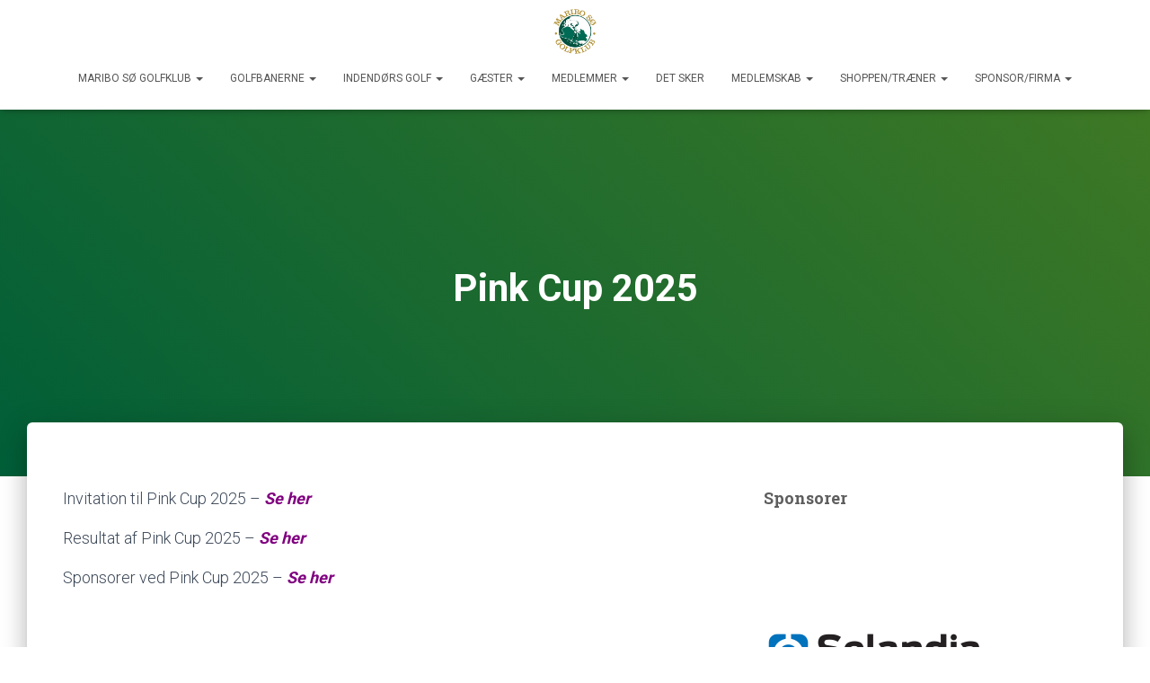

--- FILE ---
content_type: text/html; charset=UTF-8
request_url: https://maribogolf.dk/pink-cup-2022/
body_size: 16112
content:
<!DOCTYPE html>
<html lang="da-DK">

<head>
	<meta charset='UTF-8'>
	<meta name="viewport" content="width=device-width, initial-scale=1">
	<link rel="profile" href="http://gmpg.org/xfn/11">
		<title>Pink Cup 2025 &#8211; Maribo Sø Golfklub</title>
<meta name='robots' content='max-image-preview:large' />
<link rel='dns-prefetch' href='//fonts.googleapis.com' />
<link rel="alternate" type="application/rss+xml" title="Maribo Sø Golfklub &raquo; Feed" href="https://maribogolf.dk/feed/" />
<link rel="alternate" type="application/rss+xml" title="Maribo Sø Golfklub &raquo;-kommentar-feed" href="https://maribogolf.dk/comments/feed/" />
<link rel="alternate" title="oEmbed (JSON)" type="application/json+oembed" href="https://maribogolf.dk/wp-json/oembed/1.0/embed?url=https%3A%2F%2Fmaribogolf.dk%2Fpink-cup-2022%2F" />
<link rel="alternate" title="oEmbed (XML)" type="text/xml+oembed" href="https://maribogolf.dk/wp-json/oembed/1.0/embed?url=https%3A%2F%2Fmaribogolf.dk%2Fpink-cup-2022%2F&#038;format=xml" />
<style id='wp-img-auto-sizes-contain-inline-css' type='text/css'>
img:is([sizes=auto i],[sizes^="auto," i]){contain-intrinsic-size:3000px 1500px}
/*# sourceURL=wp-img-auto-sizes-contain-inline-css */
</style>
<link rel='stylesheet' id='ai1ec_style-css' href='//maribogolf.dk/wp-content/plugins/all-in-one-event-calendar/public/themes-ai1ec/vortex/css/ai1ec_parsed_css.css' type='text/css' media='all' />
<link rel='stylesheet' id='bootstrap-css' href='https://maribogolf.dk/wp-content/themes/hestia/assets/bootstrap/css/bootstrap.min.css' type='text/css' media='all' />
<link rel='stylesheet' id='hestia-font-sizes-css' href='https://maribogolf.dk/wp-content/themes/hestia/assets/css/font-sizes.min.css' type='text/css' media='all' />
<style id='wp-emoji-styles-inline-css' type='text/css'>

	img.wp-smiley, img.emoji {
		display: inline !important;
		border: none !important;
		box-shadow: none !important;
		height: 1em !important;
		width: 1em !important;
		margin: 0 0.07em !important;
		vertical-align: -0.1em !important;
		background: none !important;
		padding: 0 !important;
	}
/*# sourceURL=wp-emoji-styles-inline-css */
</style>
<link rel='stylesheet' id='wp-block-library-css' href='https://maribogolf.dk/wp-includes/css/dist/block-library/style.min.css' type='text/css' media='all' />
<style id='classic-theme-styles-inline-css' type='text/css'>
/*! This file is auto-generated */
.wp-block-button__link{color:#fff;background-color:#32373c;border-radius:9999px;box-shadow:none;text-decoration:none;padding:calc(.667em + 2px) calc(1.333em + 2px);font-size:1.125em}.wp-block-file__button{background:#32373c;color:#fff;text-decoration:none}
/*# sourceURL=/wp-includes/css/classic-themes.min.css */
</style>
<style id='global-styles-inline-css' type='text/css'>
:root{--wp--preset--aspect-ratio--square: 1;--wp--preset--aspect-ratio--4-3: 4/3;--wp--preset--aspect-ratio--3-4: 3/4;--wp--preset--aspect-ratio--3-2: 3/2;--wp--preset--aspect-ratio--2-3: 2/3;--wp--preset--aspect-ratio--16-9: 16/9;--wp--preset--aspect-ratio--9-16: 9/16;--wp--preset--color--black: #000000;--wp--preset--color--cyan-bluish-gray: #abb8c3;--wp--preset--color--white: #ffffff;--wp--preset--color--pale-pink: #f78da7;--wp--preset--color--vivid-red: #cf2e2e;--wp--preset--color--luminous-vivid-orange: #ff6900;--wp--preset--color--luminous-vivid-amber: #fcb900;--wp--preset--color--light-green-cyan: #7bdcb5;--wp--preset--color--vivid-green-cyan: #00d084;--wp--preset--color--pale-cyan-blue: #8ed1fc;--wp--preset--color--vivid-cyan-blue: #0693e3;--wp--preset--color--vivid-purple: #9b51e0;--wp--preset--color--accent: #154c00;--wp--preset--color--background-color: #ffffff;--wp--preset--color--header-gradient: #005e38;--wp--preset--gradient--vivid-cyan-blue-to-vivid-purple: linear-gradient(135deg,rgb(6,147,227) 0%,rgb(155,81,224) 100%);--wp--preset--gradient--light-green-cyan-to-vivid-green-cyan: linear-gradient(135deg,rgb(122,220,180) 0%,rgb(0,208,130) 100%);--wp--preset--gradient--luminous-vivid-amber-to-luminous-vivid-orange: linear-gradient(135deg,rgb(252,185,0) 0%,rgb(255,105,0) 100%);--wp--preset--gradient--luminous-vivid-orange-to-vivid-red: linear-gradient(135deg,rgb(255,105,0) 0%,rgb(207,46,46) 100%);--wp--preset--gradient--very-light-gray-to-cyan-bluish-gray: linear-gradient(135deg,rgb(238,238,238) 0%,rgb(169,184,195) 100%);--wp--preset--gradient--cool-to-warm-spectrum: linear-gradient(135deg,rgb(74,234,220) 0%,rgb(151,120,209) 20%,rgb(207,42,186) 40%,rgb(238,44,130) 60%,rgb(251,105,98) 80%,rgb(254,248,76) 100%);--wp--preset--gradient--blush-light-purple: linear-gradient(135deg,rgb(255,206,236) 0%,rgb(152,150,240) 100%);--wp--preset--gradient--blush-bordeaux: linear-gradient(135deg,rgb(254,205,165) 0%,rgb(254,45,45) 50%,rgb(107,0,62) 100%);--wp--preset--gradient--luminous-dusk: linear-gradient(135deg,rgb(255,203,112) 0%,rgb(199,81,192) 50%,rgb(65,88,208) 100%);--wp--preset--gradient--pale-ocean: linear-gradient(135deg,rgb(255,245,203) 0%,rgb(182,227,212) 50%,rgb(51,167,181) 100%);--wp--preset--gradient--electric-grass: linear-gradient(135deg,rgb(202,248,128) 0%,rgb(113,206,126) 100%);--wp--preset--gradient--midnight: linear-gradient(135deg,rgb(2,3,129) 0%,rgb(40,116,252) 100%);--wp--preset--font-size--small: 13px;--wp--preset--font-size--medium: 20px;--wp--preset--font-size--large: 36px;--wp--preset--font-size--x-large: 42px;--wp--preset--spacing--20: 0.44rem;--wp--preset--spacing--30: 0.67rem;--wp--preset--spacing--40: 1rem;--wp--preset--spacing--50: 1.5rem;--wp--preset--spacing--60: 2.25rem;--wp--preset--spacing--70: 3.38rem;--wp--preset--spacing--80: 5.06rem;--wp--preset--shadow--natural: 6px 6px 9px rgba(0, 0, 0, 0.2);--wp--preset--shadow--deep: 12px 12px 50px rgba(0, 0, 0, 0.4);--wp--preset--shadow--sharp: 6px 6px 0px rgba(0, 0, 0, 0.2);--wp--preset--shadow--outlined: 6px 6px 0px -3px rgb(255, 255, 255), 6px 6px rgb(0, 0, 0);--wp--preset--shadow--crisp: 6px 6px 0px rgb(0, 0, 0);}:root :where(.is-layout-flow) > :first-child{margin-block-start: 0;}:root :where(.is-layout-flow) > :last-child{margin-block-end: 0;}:root :where(.is-layout-flow) > *{margin-block-start: 24px;margin-block-end: 0;}:root :where(.is-layout-constrained) > :first-child{margin-block-start: 0;}:root :where(.is-layout-constrained) > :last-child{margin-block-end: 0;}:root :where(.is-layout-constrained) > *{margin-block-start: 24px;margin-block-end: 0;}:root :where(.is-layout-flex){gap: 24px;}:root :where(.is-layout-grid){gap: 24px;}body .is-layout-flex{display: flex;}.is-layout-flex{flex-wrap: wrap;align-items: center;}.is-layout-flex > :is(*, div){margin: 0;}body .is-layout-grid{display: grid;}.is-layout-grid > :is(*, div){margin: 0;}.has-black-color{color: var(--wp--preset--color--black) !important;}.has-cyan-bluish-gray-color{color: var(--wp--preset--color--cyan-bluish-gray) !important;}.has-white-color{color: var(--wp--preset--color--white) !important;}.has-pale-pink-color{color: var(--wp--preset--color--pale-pink) !important;}.has-vivid-red-color{color: var(--wp--preset--color--vivid-red) !important;}.has-luminous-vivid-orange-color{color: var(--wp--preset--color--luminous-vivid-orange) !important;}.has-luminous-vivid-amber-color{color: var(--wp--preset--color--luminous-vivid-amber) !important;}.has-light-green-cyan-color{color: var(--wp--preset--color--light-green-cyan) !important;}.has-vivid-green-cyan-color{color: var(--wp--preset--color--vivid-green-cyan) !important;}.has-pale-cyan-blue-color{color: var(--wp--preset--color--pale-cyan-blue) !important;}.has-vivid-cyan-blue-color{color: var(--wp--preset--color--vivid-cyan-blue) !important;}.has-vivid-purple-color{color: var(--wp--preset--color--vivid-purple) !important;}.has-accent-color{color: var(--wp--preset--color--accent) !important;}.has-background-color-color{color: var(--wp--preset--color--background-color) !important;}.has-header-gradient-color{color: var(--wp--preset--color--header-gradient) !important;}.has-black-background-color{background-color: var(--wp--preset--color--black) !important;}.has-cyan-bluish-gray-background-color{background-color: var(--wp--preset--color--cyan-bluish-gray) !important;}.has-white-background-color{background-color: var(--wp--preset--color--white) !important;}.has-pale-pink-background-color{background-color: var(--wp--preset--color--pale-pink) !important;}.has-vivid-red-background-color{background-color: var(--wp--preset--color--vivid-red) !important;}.has-luminous-vivid-orange-background-color{background-color: var(--wp--preset--color--luminous-vivid-orange) !important;}.has-luminous-vivid-amber-background-color{background-color: var(--wp--preset--color--luminous-vivid-amber) !important;}.has-light-green-cyan-background-color{background-color: var(--wp--preset--color--light-green-cyan) !important;}.has-vivid-green-cyan-background-color{background-color: var(--wp--preset--color--vivid-green-cyan) !important;}.has-pale-cyan-blue-background-color{background-color: var(--wp--preset--color--pale-cyan-blue) !important;}.has-vivid-cyan-blue-background-color{background-color: var(--wp--preset--color--vivid-cyan-blue) !important;}.has-vivid-purple-background-color{background-color: var(--wp--preset--color--vivid-purple) !important;}.has-accent-background-color{background-color: var(--wp--preset--color--accent) !important;}.has-background-color-background-color{background-color: var(--wp--preset--color--background-color) !important;}.has-header-gradient-background-color{background-color: var(--wp--preset--color--header-gradient) !important;}.has-black-border-color{border-color: var(--wp--preset--color--black) !important;}.has-cyan-bluish-gray-border-color{border-color: var(--wp--preset--color--cyan-bluish-gray) !important;}.has-white-border-color{border-color: var(--wp--preset--color--white) !important;}.has-pale-pink-border-color{border-color: var(--wp--preset--color--pale-pink) !important;}.has-vivid-red-border-color{border-color: var(--wp--preset--color--vivid-red) !important;}.has-luminous-vivid-orange-border-color{border-color: var(--wp--preset--color--luminous-vivid-orange) !important;}.has-luminous-vivid-amber-border-color{border-color: var(--wp--preset--color--luminous-vivid-amber) !important;}.has-light-green-cyan-border-color{border-color: var(--wp--preset--color--light-green-cyan) !important;}.has-vivid-green-cyan-border-color{border-color: var(--wp--preset--color--vivid-green-cyan) !important;}.has-pale-cyan-blue-border-color{border-color: var(--wp--preset--color--pale-cyan-blue) !important;}.has-vivid-cyan-blue-border-color{border-color: var(--wp--preset--color--vivid-cyan-blue) !important;}.has-vivid-purple-border-color{border-color: var(--wp--preset--color--vivid-purple) !important;}.has-accent-border-color{border-color: var(--wp--preset--color--accent) !important;}.has-background-color-border-color{border-color: var(--wp--preset--color--background-color) !important;}.has-header-gradient-border-color{border-color: var(--wp--preset--color--header-gradient) !important;}.has-vivid-cyan-blue-to-vivid-purple-gradient-background{background: var(--wp--preset--gradient--vivid-cyan-blue-to-vivid-purple) !important;}.has-light-green-cyan-to-vivid-green-cyan-gradient-background{background: var(--wp--preset--gradient--light-green-cyan-to-vivid-green-cyan) !important;}.has-luminous-vivid-amber-to-luminous-vivid-orange-gradient-background{background: var(--wp--preset--gradient--luminous-vivid-amber-to-luminous-vivid-orange) !important;}.has-luminous-vivid-orange-to-vivid-red-gradient-background{background: var(--wp--preset--gradient--luminous-vivid-orange-to-vivid-red) !important;}.has-very-light-gray-to-cyan-bluish-gray-gradient-background{background: var(--wp--preset--gradient--very-light-gray-to-cyan-bluish-gray) !important;}.has-cool-to-warm-spectrum-gradient-background{background: var(--wp--preset--gradient--cool-to-warm-spectrum) !important;}.has-blush-light-purple-gradient-background{background: var(--wp--preset--gradient--blush-light-purple) !important;}.has-blush-bordeaux-gradient-background{background: var(--wp--preset--gradient--blush-bordeaux) !important;}.has-luminous-dusk-gradient-background{background: var(--wp--preset--gradient--luminous-dusk) !important;}.has-pale-ocean-gradient-background{background: var(--wp--preset--gradient--pale-ocean) !important;}.has-electric-grass-gradient-background{background: var(--wp--preset--gradient--electric-grass) !important;}.has-midnight-gradient-background{background: var(--wp--preset--gradient--midnight) !important;}.has-small-font-size{font-size: var(--wp--preset--font-size--small) !important;}.has-medium-font-size{font-size: var(--wp--preset--font-size--medium) !important;}.has-large-font-size{font-size: var(--wp--preset--font-size--large) !important;}.has-x-large-font-size{font-size: var(--wp--preset--font-size--x-large) !important;}
:root :where(.wp-block-pullquote){font-size: 1.5em;line-height: 1.6;}
/*# sourceURL=global-styles-inline-css */
</style>
<link rel='stylesheet' id='font-awesome-5-all-css' href='https://maribogolf.dk/wp-content/plugins/load-fa-master/assets/font-awesome/css/all.min.css' type='text/css' media='all' />
<link rel='stylesheet' id='font-awesome-4-shim-css' href='https://maribogolf.dk/wp-content/plugins/load-fa-master/assets/font-awesome/css/v4-shims.min.css' type='text/css' media='all' />
<link rel='stylesheet' id='hestia-clients-bar-css' href='https://maribogolf.dk/wp-content/plugins/themeisle-companion/obfx_modules/companion-legacy/assets/css/hestia/clients-bar.css' type='text/css' media='all' />
<link rel='stylesheet' id='vejret-css' href='https://maribogolf.dk/wp-content/plugins/vejret-widget/public/css/vejret-public.css' type='text/css' media='all' />
<link rel='stylesheet' id='hestia_style-css' href='https://maribogolf.dk/wp-content/themes/hestia/style.min.css' type='text/css' media='all' />
<style id='hestia_style-inline-css' type='text/css'>
div.wpforms-container-full .wpforms-form div.wpforms-field input.wpforms-error{border:none}div.wpforms-container .wpforms-form input[type=date],div.wpforms-container .wpforms-form input[type=datetime],div.wpforms-container .wpforms-form input[type=datetime-local],div.wpforms-container .wpforms-form input[type=email],div.wpforms-container .wpforms-form input[type=month],div.wpforms-container .wpforms-form input[type=number],div.wpforms-container .wpforms-form input[type=password],div.wpforms-container .wpforms-form input[type=range],div.wpforms-container .wpforms-form input[type=search],div.wpforms-container .wpforms-form input[type=tel],div.wpforms-container .wpforms-form input[type=text],div.wpforms-container .wpforms-form input[type=time],div.wpforms-container .wpforms-form input[type=url],div.wpforms-container .wpforms-form input[type=week],div.wpforms-container .wpforms-form select,div.wpforms-container .wpforms-form textarea,.nf-form-cont input:not([type=button]),div.wpforms-container .wpforms-form .form-group.is-focused .form-control{box-shadow:none}div.wpforms-container .wpforms-form input[type=date],div.wpforms-container .wpforms-form input[type=datetime],div.wpforms-container .wpforms-form input[type=datetime-local],div.wpforms-container .wpforms-form input[type=email],div.wpforms-container .wpforms-form input[type=month],div.wpforms-container .wpforms-form input[type=number],div.wpforms-container .wpforms-form input[type=password],div.wpforms-container .wpforms-form input[type=range],div.wpforms-container .wpforms-form input[type=search],div.wpforms-container .wpforms-form input[type=tel],div.wpforms-container .wpforms-form input[type=text],div.wpforms-container .wpforms-form input[type=time],div.wpforms-container .wpforms-form input[type=url],div.wpforms-container .wpforms-form input[type=week],div.wpforms-container .wpforms-form select,div.wpforms-container .wpforms-form textarea,.nf-form-cont input:not([type=button]){background-image:linear-gradient(#9c27b0,#9c27b0),linear-gradient(#d2d2d2,#d2d2d2);float:none;border:0;border-radius:0;background-color:transparent;background-repeat:no-repeat;background-position:center bottom,center calc(100% - 1px);background-size:0 2px,100% 1px;font-weight:400;transition:background 0s ease-out}div.wpforms-container .wpforms-form .form-group.is-focused .form-control{outline:none;background-size:100% 2px,100% 1px;transition-duration:0.3s}div.wpforms-container .wpforms-form input[type=date].form-control,div.wpforms-container .wpforms-form input[type=datetime].form-control,div.wpforms-container .wpforms-form input[type=datetime-local].form-control,div.wpforms-container .wpforms-form input[type=email].form-control,div.wpforms-container .wpforms-form input[type=month].form-control,div.wpforms-container .wpforms-form input[type=number].form-control,div.wpforms-container .wpforms-form input[type=password].form-control,div.wpforms-container .wpforms-form input[type=range].form-control,div.wpforms-container .wpforms-form input[type=search].form-control,div.wpforms-container .wpforms-form input[type=tel].form-control,div.wpforms-container .wpforms-form input[type=text].form-control,div.wpforms-container .wpforms-form input[type=time].form-control,div.wpforms-container .wpforms-form input[type=url].form-control,div.wpforms-container .wpforms-form input[type=week].form-control,div.wpforms-container .wpforms-form select.form-control,div.wpforms-container .wpforms-form textarea.form-control{border:none;padding:7px 0;font-size:14px}div.wpforms-container .wpforms-form .wpforms-field-select select{border-radius:3px}div.wpforms-container .wpforms-form .wpforms-field-number input[type=number]{background-image:none;border-radius:3px}div.wpforms-container .wpforms-form button[type=submit].wpforms-submit,div.wpforms-container .wpforms-form button[type=submit].wpforms-submit:hover{color:#fff;border:none}.home div.wpforms-container-full .wpforms-form{margin-left:15px;margin-right:15px}div.wpforms-container-full .wpforms-form .wpforms-field{padding:0 0 24px 0 !important}div.wpforms-container-full .wpforms-form .wpforms-submit-container{text-align:right}div.wpforms-container-full .wpforms-form .wpforms-submit-container button{text-transform:uppercase}div.wpforms-container-full .wpforms-form textarea{border:none !important}div.wpforms-container-full .wpforms-form textarea:focus{border-width:0 !important}.home div.wpforms-container .wpforms-form textarea{background-image:linear-gradient(#9c27b0,#9c27b0),linear-gradient(#d2d2d2,#d2d2d2);background-color:transparent;background-repeat:no-repeat;background-position:center bottom,center calc(100% - 1px);background-size:0 2px,100% 1px}@media only screen and(max-width:768px){.wpforms-container-full .wpforms-form .wpforms-one-half,.wpforms-container-full .wpforms-form button{width:100% !important;margin-left:0 !important}.wpforms-container-full .wpforms-form .wpforms-submit-container{text-align:center}}div.wpforms-container .wpforms-form input:focus,div.wpforms-container .wpforms-form select:focus{border:none}.elementor-page .hestia-about>.container{width:100%}.elementor-page .pagebuilder-section{padding:0}.elementor-page .title-in-content,.elementor-page .image-in-page{display:none}.home.elementor-page .main-raised>section.hestia-about{overflow:visible}.elementor-editor-active .navbar{pointer-events:none}.elementor-editor-active #elementor.elementor-edit-mode .elementor-element-overlay{z-index:1000000}.elementor-page.page-template-template-fullwidth .blog-post-wrapper>.container{width:100%}.elementor-page.page-template-template-fullwidth .blog-post-wrapper>.container .col-md-12{padding:0}.elementor-page.page-template-template-fullwidth article.section{padding:0}.elementor-text-editor p,.elementor-text-editor h1,.elementor-text-editor h2,.elementor-text-editor h3,.elementor-text-editor h4,.elementor-text-editor h5,.elementor-text-editor h6{font-size:inherit}.navbar .navbar-nav li a[href*="facebook.com"]{font-size:0}.navbar .navbar-nav li a[href*="facebook.com"]:before{content:"\f39e"}.navbar .navbar-nav li a[href*="facebook.com"]:hover:before{color:#3b5998}.navbar .navbar-nav li a[href*="twitter.com"]{font-size:0}.navbar .navbar-nav li a[href*="twitter.com"]:before{content:"\f099"}.navbar .navbar-nav li a[href*="twitter.com"]:hover:before{color:#000}.navbar .navbar-nav li a[href*="pinterest.com"]{font-size:0}.navbar .navbar-nav li a[href*="pinterest.com"]:before{content:"\f231"}.navbar .navbar-nav li a[href*="pinterest.com"]:hover:before{color:#cc2127}.navbar .navbar-nav li a[href*="google.com"]{font-size:0}.navbar .navbar-nav li a[href*="google.com"]:before{content:"\f1a0"}.navbar .navbar-nav li a[href*="google.com"]:hover:before{color:#dd4b39}.navbar .navbar-nav li a[href*="linkedin.com"]{font-size:0}.navbar .navbar-nav li a[href*="linkedin.com"]:before{content:"\f0e1"}.navbar .navbar-nav li a[href*="linkedin.com"]:hover:before{color:#0976b4}.navbar .navbar-nav li a[href*="dribbble.com"]{font-size:0}.navbar .navbar-nav li a[href*="dribbble.com"]:before{content:"\f17d"}.navbar .navbar-nav li a[href*="dribbble.com"]:hover:before{color:#ea4c89}.navbar .navbar-nav li a[href*="github.com"]{font-size:0}.navbar .navbar-nav li a[href*="github.com"]:before{content:"\f09b"}.navbar .navbar-nav li a[href*="github.com"]:hover:before{color:#000}.navbar .navbar-nav li a[href*="youtube.com"]{font-size:0}.navbar .navbar-nav li a[href*="youtube.com"]:before{content:"\f167"}.navbar .navbar-nav li a[href*="youtube.com"]:hover:before{color:#e52d27}.navbar .navbar-nav li a[href*="instagram.com"]{font-size:0}.navbar .navbar-nav li a[href*="instagram.com"]:before{content:"\f16d"}.navbar .navbar-nav li a[href*="instagram.com"]:hover:before{color:#125688}.navbar .navbar-nav li a[href*="reddit.com"]{font-size:0}.navbar .navbar-nav li a[href*="reddit.com"]:before{content:"\f281"}.navbar .navbar-nav li a[href*="reddit.com"]:hover:before{color:#ff4500}.navbar .navbar-nav li a[href*="tumblr.com"]{font-size:0}.navbar .navbar-nav li a[href*="tumblr.com"]:before{content:"\f173"}.navbar .navbar-nav li a[href*="tumblr.com"]:hover:before{color:#35465c}.navbar .navbar-nav li a[href*="behance.com"]{font-size:0}.navbar .navbar-nav li a[href*="behance.com"]:before{content:"\f1b4"}.navbar .navbar-nav li a[href*="behance.com"]:hover:before{color:#1769ff}.navbar .navbar-nav li a[href*="snapchat.com"]{font-size:0}.navbar .navbar-nav li a[href*="snapchat.com"]:before{content:"\f2ab"}.navbar .navbar-nav li a[href*="snapchat.com"]:hover:before{color:#fffc00}.navbar .navbar-nav li a[href*="deviantart.com"]{font-size:0}.navbar .navbar-nav li a[href*="deviantart.com"]:before{content:"\f1bd"}.navbar .navbar-nav li a[href*="deviantart.com"]:hover:before{color:#05cc47}.navbar .navbar-nav li a[href*="vimeo.com"]{font-size:0}.navbar .navbar-nav li a[href*="vimeo.com"]:before{content:"\f27d"}.navbar .navbar-nav li a[href*="vimeo.com"]:hover:before{color:#1ab7ea}.navbar .navbar-nav li a:is( [href*="://x.com"],[href*="://www.x.com"]){font-size:0}.navbar .navbar-nav li a:is( [href*="://x.com"],[href*="://www.x.com"]):before{content:"\e61b"}.navbar .navbar-nav li a:is( [href*="://x.com"],[href*="://www.x.com"]):hover:before{color:#000}
.hestia-top-bar,.hestia-top-bar .widget.widget_shopping_cart .cart_list{background-color:#363537}.hestia-top-bar .widget .label-floating input[type=search]:-webkit-autofill{-webkit-box-shadow:inset 0 0 0 9999px #363537}.hestia-top-bar,.hestia-top-bar .widget .label-floating input[type=search],.hestia-top-bar .widget.widget_search form.form-group:before,.hestia-top-bar .widget.widget_product_search form.form-group:before,.hestia-top-bar .widget.widget_shopping_cart:before{color:#fff}.hestia-top-bar .widget .label-floating input[type=search]{-webkit-text-fill-color:#fff !important}.hestia-top-bar div.widget.widget_shopping_cart:before,.hestia-top-bar .widget.widget_product_search form.form-group:before,.hestia-top-bar .widget.widget_search form.form-group:before{background-color:#fff}.hestia-top-bar a,.hestia-top-bar .top-bar-nav li a{color:#fff}.hestia-top-bar ul li a[href*="mailto:"]:before,.hestia-top-bar ul li a[href*="tel:"]:before{background-color:#fff}.hestia-top-bar a:hover,.hestia-top-bar .top-bar-nav li a:hover{color:#eee}.hestia-top-bar ul li:hover a[href*="mailto:"]:before,.hestia-top-bar ul li:hover a[href*="tel:"]:before{background-color:#eee}
footer.footer.footer-black{background:#323437}footer.footer.footer-black.footer-big{color:#fff}footer.footer.footer-black a{color:#fff}footer.footer.footer-black hr{border-color:#5e5e5e}.footer-big p,.widget,.widget code,.widget pre{color:#5e5e5e}
:root{--hestia-primary-color:#154c00}a,.navbar .dropdown-menu li:hover>a,.navbar .dropdown-menu li:focus>a,.navbar .dropdown-menu li:active>a,.navbar .navbar-nav>li .dropdown-menu li:hover>a,body:not(.home) .navbar-default .navbar-nav>.active:not(.btn)>a,body:not(.home) .navbar-default .navbar-nav>.active:not(.btn)>a:hover,body:not(.home) .navbar-default .navbar-nav>.active:not(.btn)>a:focus,a:hover,.card-blog a.moretag:hover,.card-blog a.more-link:hover,.widget a:hover,.has-text-color.has-accent-color,p.has-text-color a{color:#154c00}.svg-text-color{fill:#154c00}.pagination span.current,.pagination span.current:focus,.pagination span.current:hover{border-color:#154c00}button,button:hover,.woocommerce .track_order button[type="submit"],.woocommerce .track_order button[type="submit"]:hover,div.wpforms-container .wpforms-form button[type=submit].wpforms-submit,div.wpforms-container .wpforms-form button[type=submit].wpforms-submit:hover,input[type="button"],input[type="button"]:hover,input[type="submit"],input[type="submit"]:hover,input#searchsubmit,.pagination span.current,.pagination span.current:focus,.pagination span.current:hover,.btn.btn-primary,.btn.btn-primary:link,.btn.btn-primary:hover,.btn.btn-primary:focus,.btn.btn-primary:active,.btn.btn-primary.active,.btn.btn-primary.active:focus,.btn.btn-primary.active:hover,.btn.btn-primary:active:hover,.btn.btn-primary:active:focus,.btn.btn-primary:active:hover,.hestia-sidebar-open.btn.btn-rose,.hestia-sidebar-close.btn.btn-rose,.hestia-sidebar-open.btn.btn-rose:hover,.hestia-sidebar-close.btn.btn-rose:hover,.hestia-sidebar-open.btn.btn-rose:focus,.hestia-sidebar-close.btn.btn-rose:focus,.label.label-primary,.hestia-work .portfolio-item:nth-child(6n+1) .label,.nav-cart .nav-cart-content .widget .buttons .button,.has-accent-background-color[class*="has-background"]{background-color:#154c00}@media(max-width:768px){.navbar-default .navbar-nav>li>a:hover,.navbar-default .navbar-nav>li>a:focus,.navbar .navbar-nav .dropdown .dropdown-menu li a:hover,.navbar .navbar-nav .dropdown .dropdown-menu li a:focus,.navbar button.navbar-toggle:hover,.navbar .navbar-nav li:hover>a i{color:#154c00}}body:not(.woocommerce-page) button:not([class^="fl-"]):not(.hestia-scroll-to-top):not(.navbar-toggle):not(.close),body:not(.woocommerce-page) .button:not([class^="fl-"]):not(hestia-scroll-to-top):not(.navbar-toggle):not(.add_to_cart_button):not(.product_type_grouped):not(.product_type_external),div.wpforms-container .wpforms-form button[type=submit].wpforms-submit,input[type="submit"],input[type="button"],.btn.btn-primary,.widget_product_search button[type="submit"],.hestia-sidebar-open.btn.btn-rose,.hestia-sidebar-close.btn.btn-rose,.everest-forms button[type=submit].everest-forms-submit-button{-webkit-box-shadow:0 2px 2px 0 rgba(21,76,0,0.14),0 3px 1px -2px rgba(21,76,0,0.2),0 1px 5px 0 rgba(21,76,0,0.12);box-shadow:0 2px 2px 0 rgba(21,76,0,0.14),0 3px 1px -2px rgba(21,76,0,0.2),0 1px 5px 0 rgba(21,76,0,0.12)}.card .header-primary,.card .content-primary,.everest-forms button[type=submit].everest-forms-submit-button{background:#154c00}body:not(.woocommerce-page) .button:not([class^="fl-"]):not(.hestia-scroll-to-top):not(.navbar-toggle):not(.add_to_cart_button):hover,body:not(.woocommerce-page) button:not([class^="fl-"]):not(.hestia-scroll-to-top):not(.navbar-toggle):not(.close):hover,div.wpforms-container .wpforms-form button[type=submit].wpforms-submit:hover,input[type="submit"]:hover,input[type="button"]:hover,input#searchsubmit:hover,.widget_product_search button[type="submit"]:hover,.pagination span.current,.btn.btn-primary:hover,.btn.btn-primary:focus,.btn.btn-primary:active,.btn.btn-primary.active,.btn.btn-primary:active:focus,.btn.btn-primary:active:hover,.hestia-sidebar-open.btn.btn-rose:hover,.hestia-sidebar-close.btn.btn-rose:hover,.pagination span.current:hover,.everest-forms button[type=submit].everest-forms-submit-button:hover,.everest-forms button[type=submit].everest-forms-submit-button:focus,.everest-forms button[type=submit].everest-forms-submit-button:active{-webkit-box-shadow:0 14px 26px -12px rgba(21,76,0,0.42),0 4px 23px 0 rgba(0,0,0,0.12),0 8px 10px -5px rgba(21,76,0,0.2);box-shadow:0 14px 26px -12px rgba(21,76,0,0.42),0 4px 23px 0 rgba(0,0,0,0.12),0 8px 10px -5px rgba(21,76,0,0.2);color:#fff}.form-group.is-focused .form-control{background-image:-webkit-gradient(linear,left top,left bottom,from(#154c00),to(#154c00)),-webkit-gradient(linear,left top,left bottom,from(#d2d2d2),to(#d2d2d2));background-image:-webkit-linear-gradient(linear,left top,left bottom,from(#154c00),to(#154c00)),-webkit-linear-gradient(linear,left top,left bottom,from(#d2d2d2),to(#d2d2d2));background-image:linear-gradient(linear,left top,left bottom,from(#154c00),to(#154c00)),linear-gradient(linear,left top,left bottom,from(#d2d2d2),to(#d2d2d2))}.navbar:not(.navbar-transparent) li:not(.btn):hover>a,.navbar li.on-section:not(.btn)>a,.navbar.full-screen-menu.navbar-transparent li:not(.btn):hover>a,.navbar.full-screen-menu .navbar-toggle:hover,.navbar:not(.navbar-transparent) .nav-cart:hover,.navbar:not(.navbar-transparent) .hestia-toggle-search:hover{color:#154c00}.header-filter-gradient{background:linear-gradient(45deg,rgba(0,94,56,1) 0,rgb(66,122,35) 100%)}.has-text-color.has-header-gradient-color{color:#005e38}.has-header-gradient-background-color[class*="has-background"]{background-color:#005e38}.has-text-color.has-background-color-color{color:#fff}.has-background-color-background-color[class*="has-background"]{background-color:#fff}
.btn.btn-primary:not(.colored-button):not(.btn-left):not(.btn-right):not(.btn-just-icon):not(.menu-item),input[type="submit"]:not(.search-submit),body:not(.woocommerce-account) .woocommerce .button.woocommerce-Button,.woocommerce .product button.button,.woocommerce .product button.button.alt,.woocommerce .product #respond input#submit,.woocommerce-cart .blog-post .woocommerce .cart-collaterals .cart_totals .checkout-button,.woocommerce-checkout #payment #place_order,.woocommerce-account.woocommerce-page button.button,.woocommerce .track_order button[type="submit"],.nav-cart .nav-cart-content .widget .buttons .button,.woocommerce a.button.wc-backward,body.woocommerce .wccm-catalog-item a.button,body.woocommerce a.wccm-button.button,form.woocommerce-form-coupon button.button,div.wpforms-container .wpforms-form button[type=submit].wpforms-submit,div.woocommerce a.button.alt,div.woocommerce table.my_account_orders .button,.btn.colored-button,.btn.btn-left,.btn.btn-right,.btn:not(.colored-button):not(.btn-left):not(.btn-right):not(.btn-just-icon):not(.menu-item):not(.hestia-sidebar-open):not(.hestia-sidebar-close){padding-top:15px;padding-bottom:15px;padding-left:33px;padding-right:33px}
:root{--hestia-button-border-radius:3px}.btn.btn-primary:not(.colored-button):not(.btn-left):not(.btn-right):not(.btn-just-icon):not(.menu-item),input[type="submit"]:not(.search-submit),body:not(.woocommerce-account) .woocommerce .button.woocommerce-Button,.woocommerce .product button.button,.woocommerce .product button.button.alt,.woocommerce .product #respond input#submit,.woocommerce-cart .blog-post .woocommerce .cart-collaterals .cart_totals .checkout-button,.woocommerce-checkout #payment #place_order,.woocommerce-account.woocommerce-page button.button,.woocommerce .track_order button[type="submit"],.nav-cart .nav-cart-content .widget .buttons .button,.woocommerce a.button.wc-backward,body.woocommerce .wccm-catalog-item a.button,body.woocommerce a.wccm-button.button,form.woocommerce-form-coupon button.button,div.wpforms-container .wpforms-form button[type=submit].wpforms-submit,div.woocommerce a.button.alt,div.woocommerce table.my_account_orders .button,input[type="submit"].search-submit,.hestia-view-cart-wrapper .added_to_cart.wc-forward,.woocommerce-product-search button,.woocommerce-cart .actions .button,#secondary div[id^=woocommerce_price_filter] .button,.woocommerce div[id^=woocommerce_widget_cart].widget .buttons .button,.searchform input[type=submit],.searchform button,.search-form:not(.media-toolbar-primary) input[type=submit],.search-form:not(.media-toolbar-primary) button,.woocommerce-product-search input[type=submit],.btn.colored-button,.btn.btn-left,.btn.btn-right,.btn:not(.colored-button):not(.btn-left):not(.btn-right):not(.btn-just-icon):not(.menu-item):not(.hestia-sidebar-open):not(.hestia-sidebar-close){border-radius:3px}
@media(min-width:769px){.page-header.header-small .hestia-title,.page-header.header-small .title,h1.hestia-title.title-in-content,.main article.section .has-title-font-size{font-size:42px}}
@media( min-width:480px){}@media( min-width:768px){}.hestia-scroll-to-top{border-radius :50%;background-color:#999}.hestia-scroll-to-top:hover{background-color:#999}.hestia-scroll-to-top:hover svg,.hestia-scroll-to-top:hover p{color:#fff}.hestia-scroll-to-top svg,.hestia-scroll-to-top p{color:#fff}
/*# sourceURL=hestia_style-inline-css */
</style>
<link rel='stylesheet' id='hestia_fonts-css' href='https://fonts.googleapis.com/css?family=Roboto%3A300%2C400%2C500%2C700%7CRoboto+Slab%3A400%2C700&#038;subset=latin%2Clatin-ext&#038;ver=3.3.3' type='text/css' media='all' />
<script type="text/javascript" src="https://maribogolf.dk/wp-includes/js/jquery/jquery.min.js" id="jquery-core-js"></script>
<script type="text/javascript" src="https://maribogolf.dk/wp-includes/js/jquery/jquery-migrate.min.js" id="jquery-migrate-js"></script>
<script type="text/javascript" src="https://maribogolf.dk/wp-content/plugins/vejret-widget/public/js/vejret-public.js" id="vejret-js"></script>
<link rel="https://api.w.org/" href="https://maribogolf.dk/wp-json/" /><link rel="alternate" title="JSON" type="application/json" href="https://maribogolf.dk/wp-json/wp/v2/pages/6759" /><link rel="EditURI" type="application/rsd+xml" title="RSD" href="https://maribogolf.dk/xmlrpc.php?rsd" />
<meta name="generator" content="WordPress 6.9" />
<link rel="canonical" href="https://maribogolf.dk/pink-cup-2022/" />
<link rel='shortlink' href='https://maribogolf.dk/?p=6759' />
<!-- Enter your scripts here --><meta name="generator" content="Elementor 3.34.4; features: additional_custom_breakpoints; settings: css_print_method-external, google_font-enabled, font_display-auto">
			<style>
				.e-con.e-parent:nth-of-type(n+4):not(.e-lazyloaded):not(.e-no-lazyload),
				.e-con.e-parent:nth-of-type(n+4):not(.e-lazyloaded):not(.e-no-lazyload) * {
					background-image: none !important;
				}
				@media screen and (max-height: 1024px) {
					.e-con.e-parent:nth-of-type(n+3):not(.e-lazyloaded):not(.e-no-lazyload),
					.e-con.e-parent:nth-of-type(n+3):not(.e-lazyloaded):not(.e-no-lazyload) * {
						background-image: none !important;
					}
				}
				@media screen and (max-height: 640px) {
					.e-con.e-parent:nth-of-type(n+2):not(.e-lazyloaded):not(.e-no-lazyload),
					.e-con.e-parent:nth-of-type(n+2):not(.e-lazyloaded):not(.e-no-lazyload) * {
						background-image: none !important;
					}
				}
			</style>
			<style type="text/css" id="custom-background-css">
body.custom-background { background-color: #ffffff; }
</style>
	<link rel="icon" href="https://maribogolf.dk/wp-content/uploads/2019/07/MSG-logo-150x150.png" sizes="32x32" />
<link rel="icon" href="https://maribogolf.dk/wp-content/uploads/2019/07/MSG-logo.png" sizes="192x192" />
<link rel="apple-touch-icon" href="https://maribogolf.dk/wp-content/uploads/2019/07/MSG-logo.png" />
<meta name="msapplication-TileImage" content="https://maribogolf.dk/wp-content/uploads/2019/07/MSG-logo.png" />
</head>

<body class="wp-singular page-template-default page page-id-6759 custom-background wp-custom-logo wp-theme-hestia blog-post header-layout-default elementor-default elementor-kit-5942">
		<div class="wrapper  default ">
		<header class="header ">
			<div style="display: none"></div>		<nav class="navbar navbar-default  hestia_center navbar-not-transparent navbar-fixed-top">
						<div class="container">
						<div class="navbar-header">
			<div class="title-logo-wrapper">
				<a class="navbar-brand" href="https://maribogolf.dk/"
						title="Maribo Sø Golfklub">
					<img fetchpriority="high"  src="https://maribogolf.dk/wp-content/uploads/2019/07/cropped-cropped-msg-logo.png" alt="Maribo Sø Golfklub" width="362" height="384"></a>
			</div>
								<div class="navbar-toggle-wrapper">
						<button type="button" class="navbar-toggle" data-toggle="collapse" data-target="#main-navigation">
								<span class="icon-bar"></span><span class="icon-bar"></span><span class="icon-bar"></span>				<span class="sr-only">Skift navigation</span>
			</button>
					</div>
				</div>
		<div id="main-navigation" class="collapse navbar-collapse"><ul id="menu-overmenu" class="nav navbar-nav"><li id="menu-item-6867" class="menu-item menu-item-type-custom menu-item-object-custom menu-item-has-children menu-item-6867 dropdown"><a title="Maribo Sø Golfklub" href="#" class="dropdown-toggle">Maribo Sø Golfklub <span class="caret-wrap"><span class="caret"><svg aria-hidden="true" focusable="false" data-prefix="fas" data-icon="chevron-down" class="svg-inline--fa fa-chevron-down fa-w-14" role="img" xmlns="http://www.w3.org/2000/svg" viewBox="0 0 448 512"><path d="M207.029 381.476L12.686 187.132c-9.373-9.373-9.373-24.569 0-33.941l22.667-22.667c9.357-9.357 24.522-9.375 33.901-.04L224 284.505l154.745-154.021c9.379-9.335 24.544-9.317 33.901.04l22.667 22.667c9.373 9.373 9.373 24.569 0 33.941L240.971 381.476c-9.373 9.372-24.569 9.372-33.942 0z"></path></svg></span></span></a>
<ul role="menu" class="dropdown-menu">
	<li id="menu-item-5975" class="menu-item menu-item-type-post_type menu-item-object-page menu-item-5975"><a title="Åbningstider/kontakt" href="https://maribogolf.dk/maribo-soe-golfklub/aabningstider/">Åbningstider/kontakt</a></li>
	<li id="menu-item-10607" class="menu-item menu-item-type-post_type menu-item-object-page menu-item-10607"><a title="Træner" href="https://maribogolf.dk/traenerteam/">Træner</a></li>
	<li id="menu-item-5715" class="menu-item menu-item-type-post_type menu-item-object-page menu-item-has-children menu-item-5715 dropdown dropdown-submenu"><a title="Bestyrelsen" href="https://maribogolf.dk/maribo-soe-golfklub/bestyrelse/" class="dropdown-toggle">Bestyrelsen <span class="caret-wrap"><span class="caret"><svg aria-hidden="true" focusable="false" data-prefix="fas" data-icon="chevron-down" class="svg-inline--fa fa-chevron-down fa-w-14" role="img" xmlns="http://www.w3.org/2000/svg" viewBox="0 0 448 512"><path d="M207.029 381.476L12.686 187.132c-9.373-9.373-9.373-24.569 0-33.941l22.667-22.667c9.357-9.357 24.522-9.375 33.901-.04L224 284.505l154.745-154.021c9.379-9.335 24.544-9.317 33.901.04l22.667 22.667c9.373 9.373 9.373 24.569 0 33.941L240.971 381.476c-9.373 9.372-24.569 9.372-33.942 0z"></path></svg></span></span></a>
	<ul role="menu" class="dropdown-menu">
		<li id="menu-item-7748" class="menu-item menu-item-type-post_type menu-item-object-page menu-item-7748"><a title="Bestyrelsesreferater" href="https://maribogolf.dk/bestyrelsesreferater/">Bestyrelsesreferater</a></li>
	</ul>
</li>
	<li id="menu-item-7838" class="menu-item menu-item-type-post_type menu-item-object-page menu-item-7838"><a title="Generalforsamling" href="https://maribogolf.dk/generalforsamling/">Generalforsamling</a></li>
	<li id="menu-item-5719" class="menu-item menu-item-type-post_type menu-item-object-page menu-item-5719"><a title="Vedtægter" href="https://maribogolf.dk/maribo-soe-golfklub/vedtaegter/">Vedtægter</a></li>
	<li id="menu-item-8675" class="menu-item menu-item-type-post_type menu-item-object-page menu-item-8675"><a title="Golfklubbens Venner" href="https://maribogolf.dk/golfklubbens-venner/">Golfklubbens Venner</a></li>
	<li id="menu-item-5717" class="menu-item menu-item-type-post_type menu-item-object-page menu-item-5717"><a title="Historie" href="https://maribogolf.dk/maribo-soe-golfklub/historie/">Historie</a></li>
	<li id="menu-item-5716" class="menu-item menu-item-type-post_type menu-item-object-page menu-item-5716"><a title="Frivillige" href="https://maribogolf.dk/maribo-soe-golfklub/frivillige/">Frivillige</a></li>
	<li id="menu-item-6894" class="menu-item menu-item-type-custom menu-item-object-custom menu-item-has-children menu-item-6894 dropdown dropdown-submenu"><a title="Udvalg" href="#" class="dropdown-toggle">Udvalg <span class="caret-wrap"><span class="caret"><svg aria-hidden="true" focusable="false" data-prefix="fas" data-icon="chevron-down" class="svg-inline--fa fa-chevron-down fa-w-14" role="img" xmlns="http://www.w3.org/2000/svg" viewBox="0 0 448 512"><path d="M207.029 381.476L12.686 187.132c-9.373-9.373-9.373-24.569 0-33.941l22.667-22.667c9.357-9.357 24.522-9.375 33.901-.04L224 284.505l154.745-154.021c9.379-9.335 24.544-9.317 33.901.04l22.667 22.667c9.373 9.373 9.373 24.569 0 33.941L240.971 381.476c-9.373 9.372-24.569 9.372-33.942 0z"></path></svg></span></span></a>
	<ul role="menu" class="dropdown-menu">
		<li id="menu-item-6470" class="menu-item menu-item-type-post_type menu-item-object-page menu-item-has-children menu-item-6470 dropdown dropdown-submenu"><a title="Bane- og Miljøudvalg" href="https://maribogolf.dk/bane-og-miljoeudvalg/" class="dropdown-toggle">Bane- og Miljøudvalg <span class="caret-wrap"><span class="caret"><svg aria-hidden="true" focusable="false" data-prefix="fas" data-icon="chevron-down" class="svg-inline--fa fa-chevron-down fa-w-14" role="img" xmlns="http://www.w3.org/2000/svg" viewBox="0 0 448 512"><path d="M207.029 381.476L12.686 187.132c-9.373-9.373-9.373-24.569 0-33.941l22.667-22.667c9.357-9.357 24.522-9.375 33.901-.04L224 284.505l154.745-154.021c9.379-9.335 24.544-9.317 33.901.04l22.667 22.667c9.373 9.373 9.373 24.569 0 33.941L240.971 381.476c-9.373 9.372-24.569 9.372-33.942 0z"></path></svg></span></span></a>
		<ul role="menu" class="dropdown-menu">
			<li id="menu-item-6469" class="menu-item menu-item-type-post_type menu-item-object-page menu-item-6469"><a title="Bane- og Miljø referater" href="https://maribogolf.dk/bane-og-miljoe-referater/">Bane- og Miljø referater</a></li>
		</ul>
</li>
		<li id="menu-item-6472" class="menu-item menu-item-type-post_type menu-item-object-page menu-item-has-children menu-item-6472 dropdown dropdown-submenu"><a title="Danmarksturneringsudvalg" href="https://maribogolf.dk/danmarksturneringsudvalg/" class="dropdown-toggle">Danmarksturneringsudvalg <span class="caret-wrap"><span class="caret"><svg aria-hidden="true" focusable="false" data-prefix="fas" data-icon="chevron-down" class="svg-inline--fa fa-chevron-down fa-w-14" role="img" xmlns="http://www.w3.org/2000/svg" viewBox="0 0 448 512"><path d="M207.029 381.476L12.686 187.132c-9.373-9.373-9.373-24.569 0-33.941l22.667-22.667c9.357-9.357 24.522-9.375 33.901-.04L224 284.505l154.745-154.021c9.379-9.335 24.544-9.317 33.901.04l22.667 22.667c9.373 9.373 9.373 24.569 0 33.941L240.971 381.476c-9.373 9.372-24.569 9.372-33.942 0z"></path></svg></span></span></a>
		<ul role="menu" class="dropdown-menu">
			<li id="menu-item-6533" class="menu-item menu-item-type-post_type menu-item-object-page menu-item-6533"><a title="DT-udvalgs referater" href="https://maribogolf.dk/eliteudvals-referater/">DT-udvalgs referater</a></li>
		</ul>
</li>
		<li id="menu-item-6471" class="menu-item menu-item-type-post_type menu-item-object-page menu-item-6471"><a title="Handicapudvalg" href="https://maribogolf.dk/handicapudvalg/">Handicapudvalg</a></li>
		<li id="menu-item-6474" class="menu-item menu-item-type-post_type menu-item-object-page menu-item-6474"><a title="Husudvalg" href="https://maribogolf.dk/husudvalg/">Husudvalg</a></li>
		<li id="menu-item-6473" class="menu-item menu-item-type-post_type menu-item-object-page menu-item-6473"><a title="Introudvalg" href="https://maribogolf.dk/introudvalg/">Introudvalg</a></li>
		<li id="menu-item-6475" class="menu-item menu-item-type-post_type menu-item-object-page menu-item-6475"><a title="Markedsføringsudvalg" href="https://maribogolf.dk/markedsfoeringsudvalg/">Markedsføringsudvalg</a></li>
		<li id="menu-item-6476" class="menu-item menu-item-type-post_type menu-item-object-page menu-item-has-children menu-item-6476 dropdown dropdown-submenu"><a title="Medlemsudvalg" href="https://maribogolf.dk/medlemsudvalg/" class="dropdown-toggle">Medlemsudvalg <span class="caret-wrap"><span class="caret"><svg aria-hidden="true" focusable="false" data-prefix="fas" data-icon="chevron-down" class="svg-inline--fa fa-chevron-down fa-w-14" role="img" xmlns="http://www.w3.org/2000/svg" viewBox="0 0 448 512"><path d="M207.029 381.476L12.686 187.132c-9.373-9.373-9.373-24.569 0-33.941l22.667-22.667c9.357-9.357 24.522-9.375 33.901-.04L224 284.505l154.745-154.021c9.379-9.335 24.544-9.317 33.901.04l22.667 22.667c9.373 9.373 9.373 24.569 0 33.941L240.971 381.476c-9.373 9.372-24.569 9.372-33.942 0z"></path></svg></span></span></a>
		<ul role="menu" class="dropdown-menu">
			<li id="menu-item-6561" class="menu-item menu-item-type-post_type menu-item-object-page menu-item-6561"><a title="Medlemsudvalgs referater" href="https://maribogolf.dk/medlemsudvalgs-referater/">Medlemsudvalgs referater</a></li>
		</ul>
</li>
		<li id="menu-item-6480" class="menu-item menu-item-type-post_type menu-item-object-page menu-item-6480"><a title="Shopudvalg" href="https://maribogolf.dk/shopudvalg/">Shopudvalg</a></li>
		<li id="menu-item-6479" class="menu-item menu-item-type-post_type menu-item-object-page menu-item-6479"><a title="Sponsorudvalg" href="https://maribogolf.dk/sponsorudvalg/">Sponsorudvalg</a></li>
		<li id="menu-item-6478" class="menu-item menu-item-type-post_type menu-item-object-page menu-item-has-children menu-item-6478 dropdown dropdown-submenu"><a title="Turnering- og Lov &#038; Regeludvalg" href="https://maribogolf.dk/turnering-og-lov-regeludvalg/" class="dropdown-toggle">Turnering- og Lov &#038; Regeludvalg <span class="caret-wrap"><span class="caret"><svg aria-hidden="true" focusable="false" data-prefix="fas" data-icon="chevron-down" class="svg-inline--fa fa-chevron-down fa-w-14" role="img" xmlns="http://www.w3.org/2000/svg" viewBox="0 0 448 512"><path d="M207.029 381.476L12.686 187.132c-9.373-9.373-9.373-24.569 0-33.941l22.667-22.667c9.357-9.357 24.522-9.375 33.901-.04L224 284.505l154.745-154.021c9.379-9.335 24.544-9.317 33.901.04l22.667 22.667c9.373 9.373 9.373 24.569 0 33.941L240.971 381.476c-9.373 9.372-24.569 9.372-33.942 0z"></path></svg></span></span></a>
		<ul role="menu" class="dropdown-menu">
			<li id="menu-item-6572" class="menu-item menu-item-type-post_type menu-item-object-page menu-item-6572"><a title="Turnerings-og Lov&#038;Regeludvalgs referater" href="https://maribogolf.dk/turnerings-og-lovregeludvalgs-referater/">Turnerings-og Lov&#038;Regeludvalgs referater</a></li>
		</ul>
</li>
		<li id="menu-item-6477" class="menu-item menu-item-type-post_type menu-item-object-page menu-item-6477"><a title="Ungdomsudvalg" href="https://maribogolf.dk/ungdomsudvalg/">Ungdomsudvalg</a></li>
	</ul>
</li>
</ul>
</li>
<li id="menu-item-6913" class="menu-item menu-item-type-custom menu-item-object-custom menu-item-has-children menu-item-6913 dropdown"><a title="Golfbanerne" href="#" class="dropdown-toggle">Golfbanerne <span class="caret-wrap"><span class="caret"><svg aria-hidden="true" focusable="false" data-prefix="fas" data-icon="chevron-down" class="svg-inline--fa fa-chevron-down fa-w-14" role="img" xmlns="http://www.w3.org/2000/svg" viewBox="0 0 448 512"><path d="M207.029 381.476L12.686 187.132c-9.373-9.373-9.373-24.569 0-33.941l22.667-22.667c9.357-9.357 24.522-9.375 33.901-.04L224 284.505l154.745-154.021c9.379-9.335 24.544-9.317 33.901.04l22.667 22.667c9.373 9.373 9.373 24.569 0 33.941L240.971 381.476c-9.373 9.372-24.569 9.372-33.942 0z"></path></svg></span></span></a>
<ul role="menu" class="dropdown-menu">
	<li id="menu-item-11787" class="menu-item menu-item-type-post_type menu-item-object-page menu-item-11787"><a title="Vintergolfregler" href="https://maribogolf.dk/vintergolfregler/">Vintergolfregler</a></li>
	<li id="menu-item-9359" class="menu-item menu-item-type-post_type menu-item-object-page menu-item-9359"><a title="Pay and Play banen" href="https://maribogolf.dk/pay-and-play-banen-2/">Pay and Play banen</a></li>
	<li id="menu-item-6902" class="menu-item menu-item-type-post_type menu-item-object-page menu-item-6902"><a title="18-huls banen" href="https://maribogolf.dk/banen/">18-huls banen</a></li>
	<li id="menu-item-5702" class="menu-item menu-item-type-post_type menu-item-object-page menu-item-5702"><a title="Baneguide 18-hulsbanen" href="https://maribogolf.dk/baneguide/">Baneguide 18-hulsbanen</a></li>
	<li id="menu-item-10965" class="menu-item menu-item-type-post_type menu-item-object-page menu-item-10965"><a title="Handicapregler" href="https://maribogolf.dk/handicapregler/">Handicapregler</a></li>
	<li id="menu-item-5705" class="menu-item menu-item-type-post_type menu-item-object-page menu-item-5705"><a title="Lokalregler" href="https://maribogolf.dk/lokalregler/">Lokalregler</a></li>
	<li id="menu-item-5703" class="menu-item menu-item-type-post_type menu-item-object-page menu-item-5703"><a title="CR/Slope og konverteringstabeller" href="https://maribogolf.dk/cr-slope-og-konverteringstabeller/">CR/Slope og konverteringstabeller</a></li>
	<li id="menu-item-6329" class="menu-item menu-item-type-post_type menu-item-object-page menu-item-6329"><a title="Ordensregler og adfærd" href="https://maribogolf.dk/ordensregler/">Ordensregler og adfærd</a></li>
	<li id="menu-item-6330" class="menu-item menu-item-type-post_type menu-item-object-page menu-item-6330"><a title="Baneinformation" href="https://maribogolf.dk/baneinformarion/">Baneinformation</a></li>
	<li id="menu-item-6323" class="menu-item menu-item-type-post_type menu-item-object-page menu-item-6323"><a title="Banelukning/Tidsreservation" href="https://maribogolf.dk/banelukning-tidsreservation/">Banelukning/Tidsreservation</a></li>
	<li id="menu-item-6339" class="menu-item menu-item-type-post_type menu-item-object-page menu-item-6339"><a title="Masterplan for banen" href="https://maribogolf.dk/masterplan-for-banen/">Masterplan for banen</a></li>
</ul>
</li>
<li id="menu-item-11286" class="menu-item menu-item-type-custom menu-item-object-custom menu-item-has-children menu-item-11286 dropdown"><a title="Indendørs Golf" href="#" class="dropdown-toggle">Indendørs Golf <span class="caret-wrap"><span class="caret"><svg aria-hidden="true" focusable="false" data-prefix="fas" data-icon="chevron-down" class="svg-inline--fa fa-chevron-down fa-w-14" role="img" xmlns="http://www.w3.org/2000/svg" viewBox="0 0 448 512"><path d="M207.029 381.476L12.686 187.132c-9.373-9.373-9.373-24.569 0-33.941l22.667-22.667c9.357-9.357 24.522-9.375 33.901-.04L224 284.505l154.745-154.021c9.379-9.335 24.544-9.317 33.901.04l22.667 22.667c9.373 9.373 9.373 24.569 0 33.941L240.971 381.476c-9.373 9.372-24.569 9.372-33.942 0z"></path></svg></span></span></a>
<ul role="menu" class="dropdown-menu">
	<li id="menu-item-11320" class="menu-item menu-item-type-post_type menu-item-object-page menu-item-11320"><a title="Introduktion" href="https://maribogolf.dk/indendoers-golf-introduktion/">Introduktion</a></li>
	<li id="menu-item-11315" class="menu-item menu-item-type-post_type menu-item-object-page menu-item-11315"><a title="Booking og priser" href="https://maribogolf.dk/indendoers-golf-booking-og-priser/">Booking og priser</a></li>
	<li id="menu-item-11319" class="menu-item menu-item-type-post_type menu-item-object-page menu-item-11319"><a title="Betjening og udstyr" href="https://maribogolf.dk/indendoers-golf-betjening-og-udstyr/">Betjening og udstyr</a></li>
	<li id="menu-item-11318" class="menu-item menu-item-type-post_type menu-item-object-page menu-item-11318"><a title="Regler og informationer" href="https://maribogolf.dk/indendoers-golf-regler-og-informationer/">Regler og informationer</a></li>
	<li id="menu-item-11317" class="menu-item menu-item-type-post_type menu-item-object-page menu-item-11317"><a title="Træning med klubbens Pro" href="https://maribogolf.dk/indendoers-golf-traening-med-klubben-pro/">Træning med klubbens Pro</a></li>
	<li id="menu-item-11316" class="menu-item menu-item-type-post_type menu-item-object-page menu-item-11316"><a title="Quick guide" href="https://maribogolf.dk/indendoers-golf-quick-guide/">Quick guide</a></li>
</ul>
</li>
<li id="menu-item-6868" class="menu-item menu-item-type-custom menu-item-object-custom menu-item-has-children menu-item-6868 dropdown"><a title="Gæster" href="#" class="dropdown-toggle">Gæster <span class="caret-wrap"><span class="caret"><svg aria-hidden="true" focusable="false" data-prefix="fas" data-icon="chevron-down" class="svg-inline--fa fa-chevron-down fa-w-14" role="img" xmlns="http://www.w3.org/2000/svg" viewBox="0 0 448 512"><path d="M207.029 381.476L12.686 187.132c-9.373-9.373-9.373-24.569 0-33.941l22.667-22.667c9.357-9.357 24.522-9.375 33.901-.04L224 284.505l154.745-154.021c9.379-9.335 24.544-9.317 33.901.04l22.667 22.667c9.373 9.373 9.373 24.569 0 33.941L240.971 381.476c-9.373 9.372-24.569 9.372-33.942 0z"></path></svg></span></span></a>
<ul role="menu" class="dropdown-menu">
	<li id="menu-item-11348" class="menu-item menu-item-type-post_type menu-item-object-page menu-item-11348"><a title="Golfamore/Golfhäftet" href="https://maribogolf.dk/golfamore-golfhaftet/">Golfamore/Golfhäftet</a></li>
	<li id="menu-item-5709" class="menu-item menu-item-type-post_type menu-item-object-page menu-item-5709"><a title="Greenfee og udlejning" href="https://maribogolf.dk/gaester/greenfee-og-udlejning/">Greenfee og udlejning</a></li>
	<li id="menu-item-6696" class="menu-item menu-item-type-post_type menu-item-object-page menu-item-6696"><a title="Mad og drikke" href="https://maribogolf.dk/mad-og-drikke/">Mad og drikke</a></li>
	<li id="menu-item-8240" class="menu-item menu-item-type-post_type menu-item-object-page menu-item-8240"><a title="Elbil opladning" href="https://maribogolf.dk/gaester/elbil-opladning/">Elbil opladning</a></li>
	<li id="menu-item-6356" class="menu-item menu-item-type-post_type menu-item-object-page menu-item-6356"><a title="Kørselsvejledning" href="https://maribogolf.dk/overnatning/">Kørselsvejledning</a></li>
	<li id="menu-item-5708" class="menu-item menu-item-type-post_type menu-item-object-page menu-item-5708"><a title="Golf og Go’nat" href="https://maribogolf.dk/gaester/golf-og-godnat/">Golf og Go’nat</a></li>
</ul>
</li>
<li id="menu-item-6870" class="menu-item menu-item-type-custom menu-item-object-custom current-menu-ancestor menu-item-has-children menu-item-6870 dropdown"><a title="Medlemmer" href="#" class="dropdown-toggle">Medlemmer <span class="caret-wrap"><span class="caret"><svg aria-hidden="true" focusable="false" data-prefix="fas" data-icon="chevron-down" class="svg-inline--fa fa-chevron-down fa-w-14" role="img" xmlns="http://www.w3.org/2000/svg" viewBox="0 0 448 512"><path d="M207.029 381.476L12.686 187.132c-9.373-9.373-9.373-24.569 0-33.941l22.667-22.667c9.357-9.357 24.522-9.375 33.901-.04L224 284.505l154.745-154.021c9.379-9.335 24.544-9.317 33.901.04l22.667 22.667c9.373 9.373 9.373 24.569 0 33.941L240.971 381.476c-9.373 9.372-24.569 9.372-33.942 0z"></path></svg></span></span></a>
<ul role="menu" class="dropdown-menu">
	<li id="menu-item-8661" class="menu-item menu-item-type-post_type menu-item-object-page menu-item-8661"><a title="Golfamore/Golfhäftet" href="https://maribogolf.dk/golfamore-golfhaftet/">Golfamore/Golfhäftet</a></li>
	<li id="menu-item-6895" class="menu-item menu-item-type-custom menu-item-object-custom current-menu-ancestor menu-item-has-children menu-item-6895 dropdown dropdown-submenu"><a title="Klubber i klubben" href="#" class="dropdown-toggle">Klubber i klubben <span class="caret-wrap"><span class="caret"><svg aria-hidden="true" focusable="false" data-prefix="fas" data-icon="chevron-down" class="svg-inline--fa fa-chevron-down fa-w-14" role="img" xmlns="http://www.w3.org/2000/svg" viewBox="0 0 448 512"><path d="M207.029 381.476L12.686 187.132c-9.373-9.373-9.373-24.569 0-33.941l22.667-22.667c9.357-9.357 24.522-9.375 33.901-.04L224 284.505l154.745-154.021c9.379-9.335 24.544-9.317 33.901.04l22.667 22.667c9.373 9.373 9.373 24.569 0 33.941L240.971 381.476c-9.373 9.372-24.569 9.372-33.942 0z"></path></svg></span></span></a>
	<ul role="menu" class="dropdown-menu">
		<li id="menu-item-6408" class="menu-item menu-item-type-custom menu-item-object-custom menu-item-6408"><a title="Nye golfere og Kaninklubben" target="_blank" href="https://introgolf.dk/">Nye golfere og Kaninklubben</a></li>
		<li id="menu-item-6917" class="menu-item menu-item-type-custom menu-item-object-custom current-menu-ancestor current-menu-parent menu-item-has-children menu-item-6917 dropdown dropdown-submenu"><a title="Dameklubben" href="#" class="dropdown-toggle">Dameklubben <span class="caret-wrap"><span class="caret"><svg aria-hidden="true" focusable="false" data-prefix="fas" data-icon="chevron-down" class="svg-inline--fa fa-chevron-down fa-w-14" role="img" xmlns="http://www.w3.org/2000/svg" viewBox="0 0 448 512"><path d="M207.029 381.476L12.686 187.132c-9.373-9.373-9.373-24.569 0-33.941l22.667-22.667c9.357-9.357 24.522-9.375 33.901-.04L224 284.505l154.745-154.021c9.379-9.335 24.544-9.317 33.901.04l22.667 22.667c9.373 9.373 9.373 24.569 0 33.941L240.971 381.476c-9.373 9.372-24.569 9.372-33.942 0z"></path></svg></span></span></a>
		<ul role="menu" class="dropdown-menu">
			<li id="menu-item-6378" class="menu-item menu-item-type-post_type menu-item-object-page menu-item-6378"><a title="Om dameklubben" href="https://maribogolf.dk/om-dameklubben/">Om dameklubben</a></li>
			<li id="menu-item-6379" class="menu-item menu-item-type-post_type menu-item-object-page menu-item-6379"><a title="Dameklubbens bestyrelse" href="https://maribogolf.dk/dameklubbens-bestyrelse/">Dameklubbens bestyrelse</a></li>
			<li id="menu-item-6380" class="menu-item menu-item-type-post_type menu-item-object-page menu-item-6380"><a title="Dameklubbens matchkalender" href="https://maribogolf.dk/dameklubbens-matchkalender/">Dameklubbens matchkalender</a></li>
			<li id="menu-item-11917" class="menu-item menu-item-type-post_type menu-item-object-page menu-item-11917"><a title="Match – Retningslinjer" href="https://maribogolf.dk/match-retningslinjer/">Match – Retningslinjer</a></li>
			<li id="menu-item-6761" class="menu-item menu-item-type-post_type menu-item-object-page current-menu-item page_item page-item-6759 current_page_item menu-item-6761 active"><a title="Pink Cup 2025" href="https://maribogolf.dk/pink-cup-2022/">Pink Cup 2025</a></li>
			<li id="menu-item-6381" class="menu-item menu-item-type-post_type menu-item-object-page menu-item-6381"><a title="Dametur" href="https://maribogolf.dk/dametur/">Dametur</a></li>
			<li id="menu-item-6382" class="menu-item menu-item-type-post_type menu-item-object-page menu-item-6382"><a title="Dameklubbens vedtægter" href="https://maribogolf.dk/dameklubbens-vedtaegter/">Dameklubbens vedtægter</a></li>
			<li id="menu-item-6383" class="menu-item menu-item-type-post_type menu-item-object-page menu-item-6383"><a title="Dameklubbens generalforsamling" href="https://maribogolf.dk/dameklubbens-generalforsamling/">Dameklubbens generalforsamling</a></li>
		</ul>
</li>
		<li id="menu-item-6406" class="menu-item menu-item-type-custom menu-item-object-custom menu-item-6406"><a title="Manneklubben" target="_blank" href="http://www.manneklub.dk/">Manneklubben</a></li>
		<li id="menu-item-6409" class="menu-item menu-item-type-custom menu-item-object-custom menu-item-6409"><a title="Seniorklubben" target="_blank" href="https://mgsk.dk/">Seniorklubben</a></li>
	</ul>
</li>
	<li id="menu-item-5722" class="menu-item menu-item-type-post_type menu-item-object-page menu-item-5722"><a title="Danmarksturneringen" href="https://maribogolf.dk/medlemmer/danmarksturneringen/">Danmarksturneringen</a></li>
	<li id="menu-item-5723" class="menu-item menu-item-type-post_type menu-item-object-page menu-item-5723"><a title="Junior/ungdom" href="https://maribogolf.dk/medlemmer/junior-ungdom/">Junior/ungdom</a></li>
	<li id="menu-item-6896" class="menu-item menu-item-type-custom menu-item-object-custom menu-item-has-children menu-item-6896 dropdown dropdown-submenu"><a title="Match/turneringer" href="#" class="dropdown-toggle">Match/turneringer <span class="caret-wrap"><span class="caret"><svg aria-hidden="true" focusable="false" data-prefix="fas" data-icon="chevron-down" class="svg-inline--fa fa-chevron-down fa-w-14" role="img" xmlns="http://www.w3.org/2000/svg" viewBox="0 0 448 512"><path d="M207.029 381.476L12.686 187.132c-9.373-9.373-9.373-24.569 0-33.941l22.667-22.667c9.357-9.357 24.522-9.375 33.901-.04L224 284.505l154.745-154.021c9.379-9.335 24.544-9.317 33.901.04l22.667 22.667c9.373 9.373 9.373 24.569 0 33.941L240.971 381.476c-9.373 9.372-24.569 9.372-33.942 0z"></path></svg></span></span></a>
	<ul role="menu" class="dropdown-menu">
		<li id="menu-item-6630" class="menu-item menu-item-type-post_type menu-item-object-page menu-item-6630"><a title="Matchbetingelser" href="https://maribogolf.dk/matchbetingelser/">Matchbetingelser</a></li>
		<li id="menu-item-6603" class="menu-item menu-item-type-post_type menu-item-object-page menu-item-6603"><a title="Matchkalender 2026" href="https://maribogolf.dk/matcher-turneringer/">Matchkalender 2026</a></li>
		<li id="menu-item-5725" class="menu-item menu-item-type-post_type menu-item-object-page menu-item-5725"><a title="Regionsgolf" href="https://maribogolf.dk/medlemmer/regionsgolf/">Regionsgolf</a></li>
		<li id="menu-item-6619" class="menu-item menu-item-type-post_type menu-item-object-page menu-item-6619"><a title="Foursome Parmatch" href="https://maribogolf.dk/foursome-parmatch/">Foursome Parmatch</a></li>
		<li id="menu-item-6627" class="menu-item menu-item-type-post_type menu-item-object-page menu-item-6627"><a title="Klubmesterskaber" href="https://maribogolf.dk/klubmesterskaber/">Klubmesterskaber</a></li>
	</ul>
</li>
	<li id="menu-item-6897" class="menu-item menu-item-type-custom menu-item-object-custom menu-item-has-children menu-item-6897 dropdown dropdown-submenu"><a title="Tidsbestilling" href="#" class="dropdown-toggle">Tidsbestilling <span class="caret-wrap"><span class="caret"><svg aria-hidden="true" focusable="false" data-prefix="fas" data-icon="chevron-down" class="svg-inline--fa fa-chevron-down fa-w-14" role="img" xmlns="http://www.w3.org/2000/svg" viewBox="0 0 448 512"><path d="M207.029 381.476L12.686 187.132c-9.373-9.373-9.373-24.569 0-33.941l22.667-22.667c9.357-9.357 24.522-9.375 33.901-.04L224 284.505l154.745-154.021c9.379-9.335 24.544-9.317 33.901.04l22.667 22.667c9.373 9.373 9.373 24.569 0 33.941L240.971 381.476c-9.373 9.372-24.569 9.372-33.942 0z"></path></svg></span></span></a>
	<ul role="menu" class="dropdown-menu">
		<li id="menu-item-6439" class="menu-item menu-item-type-post_type menu-item-object-page menu-item-6439"><a title="Golfbox" href="https://maribogolf.dk/golfbox/">Golfbox</a></li>
	</ul>
</li>
	<li id="menu-item-6898" class="menu-item menu-item-type-custom menu-item-object-custom menu-item-has-children menu-item-6898 dropdown dropdown-submenu"><a title="Information" href="#" class="dropdown-toggle">Information <span class="caret-wrap"><span class="caret"><svg aria-hidden="true" focusable="false" data-prefix="fas" data-icon="chevron-down" class="svg-inline--fa fa-chevron-down fa-w-14" role="img" xmlns="http://www.w3.org/2000/svg" viewBox="0 0 448 512"><path d="M207.029 381.476L12.686 187.132c-9.373-9.373-9.373-24.569 0-33.941l22.667-22.667c9.357-9.357 24.522-9.375 33.901-.04L224 284.505l154.745-154.021c9.379-9.335 24.544-9.317 33.901.04l22.667 22.667c9.373 9.373 9.373 24.569 0 33.941L240.971 381.476c-9.373 9.372-24.569 9.372-33.942 0z"></path></svg></span></span></a>
	<ul role="menu" class="dropdown-menu">
		<li id="menu-item-7811" class="menu-item menu-item-type-post_type menu-item-object-page menu-item-7811"><a title="Klubmestre" href="https://maribogolf.dk/klubmestre-2/">Klubmestre</a></li>
		<li id="menu-item-6650" class="menu-item menu-item-type-post_type menu-item-object-page menu-item-6650"><a title="Hole-in-one" href="https://maribogolf.dk/hole-in-one/">Hole-in-one</a></li>
		<li id="menu-item-6649" class="menu-item menu-item-type-post_type menu-item-object-page menu-item-6649"><a title="Albatros" href="https://maribogolf.dk/albatros/">Albatros</a></li>
		<li id="menu-item-8509" class="menu-item menu-item-type-post_type menu-item-object-page menu-item-8509"><a title="Banerekord" href="https://maribogolf.dk/banerekord/">Banerekord</a></li>
		<li id="menu-item-6651" class="menu-item menu-item-type-post_type menu-item-object-page menu-item-6651"><a title="Æresmedlemmer" href="https://maribogolf.dk/aeresmedlemmer/">Æresmedlemmer</a></li>
		<li id="menu-item-6638" class="menu-item menu-item-type-post_type menu-item-object-page menu-item-6638"><a title="Klubmøde" href="https://maribogolf.dk/klubmoede/">Klubmøde</a></li>
	</ul>
</li>
</ul>
</li>
<li id="menu-item-5721" class="menu-item menu-item-type-post_type menu-item-object-page menu-item-5721"><a title="Det sker" href="https://maribogolf.dk/det-sker/">Det sker</a></li>
<li id="menu-item-6869" class="menu-item menu-item-type-custom menu-item-object-custom menu-item-has-children menu-item-6869 dropdown"><a title="Medlemskab" href="#" class="dropdown-toggle">Medlemskab <span class="caret-wrap"><span class="caret"><svg aria-hidden="true" focusable="false" data-prefix="fas" data-icon="chevron-down" class="svg-inline--fa fa-chevron-down fa-w-14" role="img" xmlns="http://www.w3.org/2000/svg" viewBox="0 0 448 512"><path d="M207.029 381.476L12.686 187.132c-9.373-9.373-9.373-24.569 0-33.941l22.667-22.667c9.357-9.357 24.522-9.375 33.901-.04L224 284.505l154.745-154.021c9.379-9.335 24.544-9.317 33.901.04l22.667 22.667c9.373 9.373 9.373 24.569 0 33.941L240.971 381.476c-9.373 9.372-24.569 9.372-33.942 0z"></path></svg></span></span></a>
<ul role="menu" class="dropdown-menu">
	<li id="menu-item-10800" class="menu-item menu-item-type-post_type menu-item-object-page menu-item-10800"><a title="Prøvemedlem" href="https://maribogolf.dk/proevemedlem/">Prøvemedlem</a></li>
	<li id="menu-item-5728" class="menu-item menu-item-type-post_type menu-item-object-page menu-item-5728"><a title="Bliv medlem" href="https://maribogolf.dk/medlemskab/bliv-medlem/">Bliv medlem</a></li>
	<li id="menu-item-8720" class="menu-item menu-item-type-post_type menu-item-object-page menu-item-8720"><a title="Medlemstyper" href="https://maribogolf.dk/flexmedlemskaber/">Medlemstyper</a></li>
	<li id="menu-item-5729" class="menu-item menu-item-type-post_type menu-item-object-page menu-item-5729"><a title="Kontingent og rettigheder" href="https://maribogolf.dk/medlemskab/kontingent/">Kontingent og rettigheder</a></li>
	<li id="menu-item-6422" class="menu-item menu-item-type-post_type menu-item-object-page menu-item-6422"><a title="Udlejning af bagskab, golfcar m.m." href="https://maribogolf.dk/leje-af-golfcar/">Udlejning af bagskab, golfcar m.m.</a></li>
	<li id="menu-item-8674" class="menu-item menu-item-type-post_type menu-item-object-page menu-item-8674"><a title="Udlejning af trailer" href="https://maribogolf.dk/udlejning-af-trailer/">Udlejning af trailer</a></li>
	<li id="menu-item-6431" class="menu-item menu-item-type-post_type menu-item-object-page menu-item-6431"><a title="Kollektiv golfforsikring" href="https://maribogolf.dk/kollektiv-golfforsikring/">Kollektiv golfforsikring</a></li>
	<li id="menu-item-6430" class="menu-item menu-item-type-post_type menu-item-object-page menu-item-6430"><a title="Medlemsrabat" href="https://maribogolf.dk/medlemsrabat/">Medlemsrabat</a></li>
</ul>
</li>
<li id="menu-item-10838" class="menu-item menu-item-type-custom menu-item-object-custom menu-item-has-children menu-item-10838 dropdown"><a title="Shoppen/Træner" href="#" class="dropdown-toggle">Shoppen/Træner <span class="caret-wrap"><span class="caret"><svg aria-hidden="true" focusable="false" data-prefix="fas" data-icon="chevron-down" class="svg-inline--fa fa-chevron-down fa-w-14" role="img" xmlns="http://www.w3.org/2000/svg" viewBox="0 0 448 512"><path d="M207.029 381.476L12.686 187.132c-9.373-9.373-9.373-24.569 0-33.941l22.667-22.667c9.357-9.357 24.522-9.375 33.901-.04L224 284.505l154.745-154.021c9.379-9.335 24.544-9.317 33.901.04l22.667 22.667c9.373 9.373 9.373 24.569 0 33.941L240.971 381.476c-9.373 9.372-24.569 9.372-33.942 0z"></path></svg></span></span></a>
<ul role="menu" class="dropdown-menu">
	<li id="menu-item-10839" class="menu-item menu-item-type-post_type menu-item-object-page menu-item-10839"><a title="Golfshoppen" href="https://maribogolf.dk/golfshoppen-3/">Golfshoppen</a></li>
	<li id="menu-item-10833" class="menu-item menu-item-type-post_type menu-item-object-page menu-item-10833"><a title="Træning" href="https://maribogolf.dk/traening/">Træning</a></li>
	<li id="menu-item-10832" class="menu-item menu-item-type-post_type menu-item-object-page menu-item-10832"><a title="Fitting" href="https://maribogolf.dk/fitting/">Fitting</a></li>
	<li id="menu-item-10837" class="menu-item menu-item-type-post_type menu-item-object-page menu-item-10837"><a title="Demo" href="https://maribogolf.dk/demo/">Demo</a></li>
</ul>
</li>
<li id="menu-item-6871" class="menu-item menu-item-type-custom menu-item-object-custom menu-item-has-children menu-item-6871 dropdown"><a title="Sponsor/Firma" href="#" class="dropdown-toggle">Sponsor/Firma <span class="caret-wrap"><span class="caret"><svg aria-hidden="true" focusable="false" data-prefix="fas" data-icon="chevron-down" class="svg-inline--fa fa-chevron-down fa-w-14" role="img" xmlns="http://www.w3.org/2000/svg" viewBox="0 0 448 512"><path d="M207.029 381.476L12.686 187.132c-9.373-9.373-9.373-24.569 0-33.941l22.667-22.667c9.357-9.357 24.522-9.375 33.901-.04L224 284.505l154.745-154.021c9.379-9.335 24.544-9.317 33.901.04l22.667 22.667c9.373 9.373 9.373 24.569 0 33.941L240.971 381.476c-9.373 9.372-24.569 9.372-33.942 0z"></path></svg></span></span></a>
<ul role="menu" class="dropdown-menu">
	<li id="menu-item-5733" class="menu-item menu-item-type-post_type menu-item-object-page menu-item-5733"><a title="Sponsorer" href="https://maribogolf.dk/sponsor-firma/sponsorer/">Sponsorer</a></li>
	<li id="menu-item-5732" class="menu-item menu-item-type-post_type menu-item-object-page menu-item-5732"><a title="Firmaevent" href="https://maribogolf.dk/sponsor-firma/firmaevent/">Firmaevent</a></li>
	<li id="menu-item-8085" class="menu-item menu-item-type-post_type menu-item-object-page menu-item-8085"><a title="Kamper + Andersen Open 2025" href="https://maribogolf.dk/kamperandersen-dk-erhvervsmatch/">Kamper + Andersen Open 2025</a></li>
</ul>
</li>
</ul></div>			</div>
					</nav>
				</header>
<div id="primary" class="boxed-layout-header page-header header-small" data-parallax="active" ><div class="container"><div class="row"><div class="col-md-10 col-md-offset-1 text-center"><h1 class="hestia-title ">Pink Cup 2025</h1></div></div></div><div class="header-filter header-filter-gradient"></div></div><div class="main  main-raised ">
		<div class="blog-post ">
		<div class="container">
			

	<article id="post-6759" class="section section-text">
		<div class="row">
						<div class="col-md-8 page-content-wrap ">
				<p>Invitation til Pink Cup 2025 &#8211; <span style="color: #800080;"><em><strong><a href="https://maribogolf.dk/wp-content/uploads/2025/05/2025-06-01-Pink-Cup.pdf" target="_blank" style="color: #800080;" rel="noopener">Se her</a></strong></em></span></p>
<p>Resultat af Pink Cup 2025 &#8211; <a href="https://maribogolf.dk/wp-content/uploads/2025/06/2025-06-01-Pink-Cup-Rapport-2025.pdf" target="_blank" rel="noopener"><span style="color: #800080;"><em><strong>Se her</strong></em></span></a></p>
<p>Sponsorer ved Pink Cup 2025 &#8211; <a href="https://maribogolf.dk/wp-content/uploads/2025/06/2025-06-01-Sponsorer-2025.pdf" target="_blank" rel="noopener"><span style="color: #800080;"><b><i>Se her</i></b></span></a></p>
			</div>
				<div class="col-md-3 blog-sidebar-wrapper">
		<aside id="secondary" class="blog-sidebar" role="complementary">
						<div id="text-2" class="widget widget_text"><h5>Sponsorer</h5>			<div class="textwidget"><div  class="lgx_logo_slider_app_wrapper lgx-logo-slider-wp"><div class="lgx-logo-wrapper  nav-position-v-mid hover-default"  ><div class="owl-carousel lgx-logo-carousel"  data-autoplaytimeout="5000"  data-autoplayspeed="600"  data-margin="10"  data-loop="true"  data-autoplay="true"  data-autoplayhoverpause="false"  data-dots="false"  data-itemlarge="1"  data-itemdesk="1"  data-itemtablet="1"  data-itemmobile="1"  data-navlarge="false"  data-navdesk="false"  data-navtablet="false"  data-navmobile="false"  ><div class="item lgx-log-item" ><div class="lgx-logo-item" ><a href="https://selandia-auto.dk/" target="_blank"><img decoding="async" class="lgx-logo-img skip-lazy" src="https://maribogolf.dk/wp-content/uploads/2024/04/Selandia-Automobiler.png" style="max-width: 250px;max-height: 150px;"   alt="" title="Company" /></a></div></div><div class="item lgx-log-item" ><div class="lgx-logo-item" ><a href="https://www.gus-group.com/" target="_blank"><img decoding="async" class="lgx-logo-img skip-lazy" src="https://maribogolf.dk/wp-content/uploads/2026/01/GUS-Group.png" style="max-width: 250px;max-height: 150px;"   alt="" title="Company" /></a></div></div><div class="item lgx-log-item" ><div class="lgx-logo-item" ><a href="https://www.xn--tmrer-snedker-tkkemand-q6b13b.dk/" target="_blank"><img decoding="async" class="lgx-logo-img skip-lazy" src="https://maribogolf.dk/wp-content/uploads/2025/05/2025-05-17-Peter-Hoey.jpg" style="max-width: 250px;max-height: 150px;"   alt="" title="Company" /></a></div></div><div class="item lgx-log-item" ><div class="lgx-logo-item" ><a href="https://www.pvm.dk/" target="_blank"><img decoding="async" class="lgx-logo-img skip-lazy" src="https://maribogolf.dk/wp-content/uploads/2025/03/2025-PVM-Reklame.png" style="max-width: 250px;max-height: 150px;"   alt="" title="Company" /></a></div></div><div class="item lgx-log-item" ><div class="lgx-logo-item" ><img decoding="async" class="lgx-logo-img skip-lazy" src="https://maribogolf.dk/wp-content/uploads/2025/03/Delicate-coffee_lysebrun.png" style="max-width: 250px;max-height: 150px;"   alt="" title="Company" /></div></div><div class="item lgx-log-item" ><div class="lgx-logo-item" ><a href="https://di-design.dk/" target="_blank"><img decoding="async" class="lgx-logo-img skip-lazy" src="https://maribogolf.dk/wp-content/uploads/2025/03/2025-Dansk-Interioer-Design-scaled.jpg" style="max-width: 250px;max-height: 150px;"   alt="" title="Company" /></a></div></div><div class="item lgx-log-item" ><div class="lgx-logo-item" ><a href="https://www.facebook.com/profile.php?id=61556203525108" target="_blank"><img decoding="async" class="lgx-logo-img skip-lazy" src="https://maribogolf.dk/wp-content/uploads/2025/01/Salon-49301.jpg" style="max-width: 250px;max-height: 150px;"   alt="" title="Company" /></a></div></div><div class="item lgx-log-item" ><div class="lgx-logo-item" ><a href="https://www.reumatologiskklinikfalster.dk/" target="_blank"><img decoding="async" class="lgx-logo-img skip-lazy" src="https://maribogolf.dk/wp-content/uploads/2024/04/Reumatologisk-Klinik-Falsker.png" style="max-width: 250px;max-height: 150px;"   alt="" title="Company" /></a></div></div><div class="item lgx-log-item" ><div class="lgx-logo-item" ><a href="https://krogh-gulv.dk/" target="_blank"><img decoding="async" class="lgx-logo-img skip-lazy" src="https://maribogolf.dk/wp-content/uploads/2024/01/Logo-Krogh-11.jpg" style="max-width: 250px;max-height: 150px;"   alt="" title="Company" /></a></div></div><div class="item lgx-log-item" ><div class="lgx-logo-item" ><a href="https://kamperandersen.dk/" target="_blank"><img decoding="async" class="lgx-logo-img skip-lazy" src="https://maribogolf.dk/wp-content/uploads/2024/01/KA-CMYK_logo_black6521.jpg" style="max-width: 250px;max-height: 150px;"   alt="" title="Regnskab og Revision" /></a><h6 class="logo-company-name">Regnskab og Revision</h6></div></div><div class="item lgx-log-item" ><div class="lgx-logo-item" ><img decoding="async" class="lgx-logo-img skip-lazy" src="https://maribogolf.dk/wp-content/uploads/2021/04/LF-Stillads.jpg" style="max-width: 250px;max-height: 150px;"   alt="" title="LF Stillads" /><h6 class="logo-company-name">LF Stillads</h6></div></div><div class="item lgx-log-item" ><div class="lgx-logo-item" ><a href="http://www.royalunibrew.com/" target="_blank"><img decoding="async" class="lgx-logo-img skip-lazy" src="https://maribogolf.dk/wp-content/uploads/2019/07/unibrew.jpg" style="max-width: 250px;max-height: 150px;"   alt="" title="Company" /></a></div></div><div class="item lgx-log-item" ><div class="lgx-logo-item" ><a href="http://www.vinogvelsmag.dk/" target="_blank"><img decoding="async" class="lgx-logo-img skip-lazy" src="https://maribogolf.dk/wp-content/uploads/2019/07/2010-logo.png" style="max-width: 250px;max-height: 150px;"   alt="" title="Company" /></a></div></div><div class="item lgx-log-item" ><div class="lgx-logo-item" ><a href="https://www.ringtvedas.dk/" target="_blank"><img decoding="async" class="lgx-logo-img skip-lazy" src="https://maribogolf.dk/wp-content/uploads/2024/05/2024-Rngtved.png" style="max-width: 250px;max-height: 150px;"   alt="" title="Company" /></a></div></div><div class="item lgx-log-item" ><div class="lgx-logo-item" ><a href="https://danbolig.dk/butik/maribo" target="_blank"><img decoding="async" class="lgx-logo-img skip-lazy" src="https://maribogolf.dk/wp-content/uploads/2019/07/danbolig-centreret-logo.png" style="max-width: 250px;max-height: 150px;"   alt="" title="danbolig Maribo/ Sakskøbing" /></a><h6 class="logo-company-name">danbolig Maribo/ Sakskøbing</h6></div></div><div class="item lgx-log-item" ><div class="lgx-logo-item" ><a href="https://www.hertels.dk/da" target="_blank"><img decoding="async" class="lgx-logo-img skip-lazy" src="https://maribogolf.dk/wp-content/uploads/2023/05/2023-hertelsboresko_logo-scaled.jpg" style="max-width: 250px;max-height: 150px;"   alt="" title="Company" /></a></div></div><div class="item lgx-log-item" ><div class="lgx-logo-item" ><a href="https://www.folkets-hus.dk/" target="_blank"><img decoding="async" class="lgx-logo-img skip-lazy" src="https://maribogolf.dk/wp-content/uploads/2019/07/Folkets-Hus-logo-4F-jpg-1.jpg" style="max-width: 250px;max-height: 150px;"   alt="" title="Folkets Hus, Maribo" /></a><h6 class="logo-company-name">Folkets Hus, Maribo</h6></div></div><div class="item lgx-log-item" ><div class="lgx-logo-item" ><a href="https://www.rexnaturvarme.dk/" target="_blank"><img decoding="async" class="lgx-logo-img skip-lazy" src="https://maribogolf.dk/wp-content/uploads/2019/08/Rex-Køleinventar.png" style="max-width: 250px;max-height: 150px;"   alt="" title="Company" /></a></div></div><div class="item lgx-log-item" ><div class="lgx-logo-item" ><a href="https://www.lollandsbank.dk/" target="_blank"><img decoding="async" class="lgx-logo-img skip-lazy" src="https://maribogolf.dk/wp-content/uploads/2019/07/Lollands-Bank-ny-1.png" style="max-width: 250px;max-height: 150px;"   alt="" title="Company" /></a></div></div><div class="item lgx-log-item" ><div class="lgx-logo-item" ><a href="http://www.davidoff-maskinfabrik.dk/" target="_blank"><img decoding="async" class="lgx-logo-img skip-lazy" src="https://maribogolf.dk/wp-content/uploads/2026/01/2026-Davidoff-Maskinfabrik.png" style="max-width: 250px;max-height: 150px;"   alt="" title="Company" /></a></div></div><div class="item lgx-log-item" ><div class="lgx-logo-item" ><a href="http://www.malerforsberg.dk/" target="_blank"><img decoding="async" class="lgx-logo-img skip-lazy" src="https://maribogolf.dk/wp-content/uploads/2019/07/forsberg-logo-1.jpeg" style="max-width: 250px;max-height: 150px;"   alt="" title="Company" /></a></div></div><div class="item lgx-log-item" ><div class="lgx-logo-item" ><a href="https://www.stark.dk/" target="_blank"><img decoding="async" class="lgx-logo-img skip-lazy" src="https://maribogolf.dk/wp-content/uploads/2019/07/Stark-1.jpeg" style="max-width: 250px;max-height: 150px;"   alt="" title="Company" /></a></div></div><div class="item lgx-log-item" ><div class="lgx-logo-item" ><a href="https://cocotten.dk/" target="_blank"><img decoding="async" class="lgx-logo-img skip-lazy" src="https://maribogolf.dk/wp-content/uploads/2024/05/2024-Cocotten.jpg" style="max-width: 250px;max-height: 150px;"   alt="" title="Company" /></a></div></div><div class="item lgx-log-item" ><div class="lgx-logo-item" ><a href="https://www.karlmertz.dk/" target="_blank"><img decoding="async" class="lgx-logo-img skip-lazy" src="https://maribogolf.dk/wp-content/uploads/2020/04/logo-karl-mertz-2022.jpg" style="max-width: 250px;max-height: 150px;"   alt="" title="Company" /></a></div></div><div class="item lgx-log-item" ><div class="lgx-logo-item" ><a href="https://vikarspecialisten.dk/" target="_blank"><img decoding="async" class="lgx-logo-img skip-lazy" src="https://maribogolf.dk/wp-content/uploads/2019/07/Vikarspecialisten-logo2.png" style="max-width: 250px;max-height: 150px;"   alt="" title="Company" /></a></div></div><div class="item lgx-log-item" ><div class="lgx-logo-item" ><a href="https://www.csvagt.dk/" target="_blank"><img decoding="async" class="lgx-logo-img skip-lazy" src="https://maribogolf.dk/wp-content/uploads/2019/07/CS-Vagt.png" style="max-width: 250px;max-height: 150px;"   alt="" title="Company" /></a></div></div><div class="item lgx-log-item" ><div class="lgx-logo-item" ><a href="https://www.dkprint.dk" target="_blank"><img decoding="async" class="lgx-logo-img skip-lazy" src="https://maribogolf.dk/wp-content/uploads/2019/08/dk-print.jpg" style="max-width: 250px;max-height: 150px;"   alt="" title="Company" /></a></div></div><div class="item lgx-log-item" ><div class="lgx-logo-item" ><a href="https://www.gfforsikring.dk/gf-lolland-falster" target="_blank"><img decoding="async" class="lgx-logo-img skip-lazy" src="https://maribogolf.dk/wp-content/uploads/2021/03/GF-forsikring-Logo.png" style="max-width: 250px;max-height: 150px;"   alt="" title="Company" /></a></div></div><div class="item lgx-log-item" ><div class="lgx-logo-item" ><a href="http://www.hdmassageterapi.dk/" target="_blank"><img decoding="async" class="lgx-logo-img skip-lazy" src="https://maribogolf.dk/wp-content/uploads/2019/08/HD-Massageterapi.jpg" style="max-width: 250px;max-height: 150px;"   alt="" title="Company" /></a></div></div><div class="item lgx-log-item" ><div class="lgx-logo-item" ><img decoding="async" class="lgx-logo-img skip-lazy" src="https://maribogolf.dk/wp-content/uploads/2022/03/Michaels-El-service-Logo.jpg" style="max-width: 250px;max-height: 150px;"   alt="" title="Company" /></div></div><div class="item lgx-log-item" ><div class="lgx-logo-item" ><img decoding="async" class="lgx-logo-img skip-lazy" src="https://maribogolf.dk/wp-content/uploads/2022/03/Steens-Planteskole-2022.png" style="max-width: 250px;max-height: 150px;"   alt="" title="Company" /></div></div><div class="item lgx-log-item" ><div class="lgx-logo-item" ><a href="https://rema1000.dk/" target="_blank"><img decoding="async" class="lgx-logo-img skip-lazy" src="https://maribogolf.dk/wp-content/uploads/2025/03/2025-Rema-1000-Maribo-logo-scaled.jpg" style="max-width: 250px;max-height: 150px;"   alt="" title="Company" /></a></div></div><div class="item lgx-log-item" ><div class="lgx-logo-item" ><a href="https://www.bnbygge.dk/" target="_blank"><img decoding="async" class="lgx-logo-img skip-lazy" src="https://maribogolf.dk/wp-content/uploads/2023/02/BN-Byggeservice-Logo-2023-scaled.jpg" style="max-width: 250px;max-height: 150px;"   alt="" title="BN Byggeservice - Maribo tlf. 54 78 43 90" /></a><h6 class="logo-company-name">BN Byggeservice - Maribo tlf. 54 78 43 90</h6></div></div><div class="item lgx-log-item" ><div class="lgx-logo-item" ><a href="https://www.firststop.dk/filialvaelger/first-stop-maribo-daekcenter" target="_blank"><img decoding="async" class="lgx-logo-img skip-lazy" src="https://maribogolf.dk/wp-content/uploads/2024/04/2024-First-Stop-Maribo.jpg" style="max-width: 250px;max-height: 150px;"   alt="" title="Company" /></a></div></div><div class="item lgx-log-item" ><div class="lgx-logo-item" ><a href="http://stsg.dk/underleverandoer/gfk-huse/" target="_blank"><img decoding="async" class="lgx-logo-img skip-lazy" src="https://maribogolf.dk/wp-content/uploads/2019/08/gfk.jpg" style="max-width: 250px;max-height: 150px;"   alt="" title="Company" /></a></div></div><div class="item lgx-log-item" ><div class="lgx-logo-item" ><a href="https://jau2.com/" target="_blank"><img decoding="async" class="lgx-logo-img skip-lazy" src="https://maribogolf.dk/wp-content/uploads/2025/03/Suvo-logo-scaled.jpg" style="max-width: 250px;max-height: 150px;"   alt="" title="JAU2 - Jørns Auto - An10rust Lolland" /></a><h6 class="logo-company-name">JAU2 - Jørns Auto - An10rust Lolland</h6></div></div><div class="item lgx-log-item" ><div class="lgx-logo-item" ><a href="https://www.advodan.dk/da/advodan-lolland-falster/om-advodan-lolland-falster/" target="_blank"><img decoding="async" class="lgx-logo-img skip-lazy" src="https://maribogolf.dk/wp-content/uploads/2022/03/Logo_Advodan-2022.png" style="max-width: 250px;max-height: 150px;"   alt="" title="Company" /></a></div></div><div class="item lgx-log-item" ><div class="lgx-logo-item" ><img decoding="async" class="lgx-logo-img skip-lazy" src="https://maribogolf.dk/wp-content/uploads/2022/03/Boye-Lys-Reklametryk-logo-2022-scaled.jpg" style="max-width: 250px;max-height: 150px;"   alt="" title="Company" /></div></div><div class="item lgx-log-item" ><div class="lgx-logo-item" ><a href="https://lp-maribo.dk/" target="_blank"><img decoding="async" class="lgx-logo-img skip-lazy" src="https://maribogolf.dk/wp-content/uploads/2023/03/2023-LP-Entreprenoer-2023-03-23-125719.png" style="max-width: 250px;max-height: 150px;"   alt="" title="Company" /></a></div></div><div class="item lgx-log-item" ><div class="lgx-logo-item" ><a href="https://professional.electrolux.dk/" target="_blank"><img decoding="async" class="lgx-logo-img skip-lazy" src="https://maribogolf.dk/wp-content/uploads/2019/07/Electrolux_logo_master_blue_RGB.jpg" style="max-width: 250px;max-height: 150px;"   alt="" title="Company" /></a></div></div><div class="item lgx-log-item" ><div class="lgx-logo-item" ><a href="https://guldsmedensvaerksted.dk/" target="_blank"><img decoding="async" class="lgx-logo-img skip-lazy" src="https://maribogolf.dk/wp-content/uploads/2023/03/Guldsmedens-Vaerksted-logo-2023_CMYK-1-scaled.jpg" style="max-width: 250px;max-height: 150px;"   alt="" title="Company" /></a></div></div><div class="item lgx-log-item" ><div class="lgx-logo-item" ><a href="https://rask-el.dk/" target="_blank"><img decoding="async" class="lgx-logo-img skip-lazy" src="https://maribogolf.dk/wp-content/uploads/2019/07/logo_raskel-1.jpg" style="max-width: 250px;max-height: 150px;"   alt="" title="Company" /></a></div></div><div class="item lgx-log-item" ><div class="lgx-logo-item" ><a href="https://saxsport.dk/" target="_blank"><img decoding="async" class="lgx-logo-img skip-lazy" src="https://maribogolf.dk/wp-content/uploads/2021/03/SAXSPORT-logo.jpg" style="max-width: 250px;max-height: 150px;"   alt="" title="Saxsport" /></a><h6 class="logo-company-name">Saxsport</h6></div></div><div class="item lgx-log-item" ><div class="lgx-logo-item" ><a href="https://www.mp-alarm.dk/" target="_blank"><img decoding="async" class="lgx-logo-img skip-lazy" src="https://maribogolf.dk/wp-content/uploads/2023/02/MP-Alarm-og-Laaseteknik-Logo-2023.jpg" style="max-width: 250px;max-height: 150px;"   alt="" title="Company" /></a></div></div><div class="item lgx-log-item" ><div class="lgx-logo-item" ><a href="https://www.xl-byg.dk/forretning/roedby" target="_blank"><img decoding="async" class="lgx-logo-img skip-lazy" src="https://maribogolf.dk/wp-content/uploads/2022/02/Xl-byg-Roedby-scaled.jpg" style="max-width: 250px;max-height: 150px;"   alt="" title="Company" /></a></div></div><div class="item lgx-log-item" ><div class="lgx-logo-item" ><a href="https://www.ok.dk/" target="_blank"><img decoding="async" class="lgx-logo-img skip-lazy" src="https://maribogolf.dk/wp-content/uploads/2023/02/OK-logo.png" style="max-width: 250px;max-height: 150px;"   alt="" title="Company" /></a></div></div><div class="item lgx-log-item" ><div class="lgx-logo-item" ><a href="https://www.bangshave.dk/" target="_blank"><img decoding="async" class="lgx-logo-img skip-lazy" src="https://maribogolf.dk/wp-content/uploads/2022/10/Bangs-Have-Logo1.jpg" style="max-width: 250px;max-height: 150px;"   alt="" title="Company" /></a></div></div></div></div></div>
</div>
		</div>					</aside><!-- .sidebar .widget-area -->
	</div>
			</div>
	</article>
		</div>
	</div>
</div>
					<footer class="footer footer-black footer-big">
						<div class="container">
								
		<div class="content">
			<div class="row">
				<div class="col-md-4"><div id="block-3" class="widget widget_block widget_search"><form role="search" method="get" action="https://maribogolf.dk/" class="wp-block-search__button-outside wp-block-search__text-button wp-block-search"    ><label class="wp-block-search__label screen-reader-text" for="wp-block-search__input-1" >Søg</label><div class="wp-block-search__inside-wrapper" ><input class="wp-block-search__input" id="wp-block-search__input-1" placeholder="" value="" type="search" name="s" required /><button aria-label="Søg" class="wp-block-search__button wp-element-button" type="submit" >Søg</button></div></form></div><div id="block-1" class="widget widget_block"></div></div><div class="col-md-4"><div id="block-8" class="widget widget_block">
<ul class="wp-block-social-links aligncenter has-large-icon-size is-content-justification-center is-layout-flex wp-container-core-social-links-is-layout-a89b3969 wp-block-social-links-is-layout-flex"></ul>
</div></div><div class="col-md-4"><div id="block-14" class="widget widget_block">
<div class="wp-block-buttons is-layout-flex wp-block-buttons-is-layout-flex">
<div class="wp-block-button is-style-outline is-style-outline--2"><a class="wp-block-button__link has-white-color has-accent-background-color has-text-color has-background" href="https://www.facebook.com/maribogolf/" target="_blank" rel="noreferrer noopener"><i class="fa fa-facebook" aria-hidden="true"></i> 
&nbsp;Følg os på Facebook </a></div>
</div>
</div></div>			</div>
		</div>
		<hr/>
										<div class="hestia-bottom-footer-content"><ul id="menu-undermenu" class="footer-menu pull-left"><li id="menu-item-5932" class="menu-item menu-item-type-post_type menu-item-object-page menu-item-5932"><a href="https://maribogolf.dk/dresscode/">Dresscode</a></li>
<li id="menu-item-5933" class="menu-item menu-item-type-post_type menu-item-object-page menu-item-5933"><a href="https://maribogolf.dk/quick-links/">Quick Links</a></li>
<li id="menu-item-5936" class="menu-item menu-item-type-post_type menu-item-object-page menu-item-5936"><a href="https://maribogolf.dk/privatpolitik/">Privatpolitik</a></li>
</ul><div class="copyright pull-right">Hestia | Udviklet af <a href="https://themeisle.com" rel="nofollow">ThemeIsle</a></div></div>			</div>
					</footer>
			</div>
<script type="speculationrules">
{"prefetch":[{"source":"document","where":{"and":[{"href_matches":"/*"},{"not":{"href_matches":["/wp-*.php","/wp-admin/*","/wp-content/uploads/*","/wp-content/*","/wp-content/plugins/*","/wp-content/themes/hestia/*","/*\\?(.+)"]}},{"not":{"selector_matches":"a[rel~=\"nofollow\"]"}},{"not":{"selector_matches":".no-prefetch, .no-prefetch a"}}]},"eagerness":"conservative"}]}
</script>
<!-- Enter your scripts here -->			<script>
				const lazyloadRunObserver = () => {
					const lazyloadBackgrounds = document.querySelectorAll( `.e-con.e-parent:not(.e-lazyloaded)` );
					const lazyloadBackgroundObserver = new IntersectionObserver( ( entries ) => {
						entries.forEach( ( entry ) => {
							if ( entry.isIntersecting ) {
								let lazyloadBackground = entry.target;
								if( lazyloadBackground ) {
									lazyloadBackground.classList.add( 'e-lazyloaded' );
								}
								lazyloadBackgroundObserver.unobserve( entry.target );
							}
						});
					}, { rootMargin: '200px 0px 200px 0px' } );
					lazyloadBackgrounds.forEach( ( lazyloadBackground ) => {
						lazyloadBackgroundObserver.observe( lazyloadBackground );
					} );
				};
				const events = [
					'DOMContentLoaded',
					'elementor/lazyload/observe',
				];
				events.forEach( ( event ) => {
					document.addEventListener( event, lazyloadRunObserver );
				} );
			</script>
			<link rel='stylesheet' id='lgx-logo-slider-owl-css' href='https://maribogolf.dk/wp-content/plugins/logo-slider-wp/public/assets/libs/owl/assets/owl.carousel.min.css' type='text/css' media='all' />
<link rel='stylesheet' id='lgx-logo-slider-owltheme-css' href='https://maribogolf.dk/wp-content/plugins/logo-slider-wp/public/assets/libs/owl/assets/owl.theme.default.min.css' type='text/css' media='all' />
<link rel='stylesheet' id='lgx-logo-slider-style-dep-css' href='https://maribogolf.dk/wp-content/plugins/logo-slider-wp/public/assets/css/logosliderwppublic-dep.min.css' type='text/css' media='all' />
<style id='block-style-variation-styles-inline-css' type='text/css'>
:root :where(.wp-block-button.is-style-outline--2 .wp-block-button__link){background: transparent none;border-color: currentColor;border-width: 2px;border-style: solid;color: currentColor;padding-top: 0.667em;padding-right: 1.33em;padding-bottom: 0.667em;padding-left: 1.33em;}
/*# sourceURL=block-style-variation-styles-inline-css */
</style>
<style id='core-block-supports-inline-css' type='text/css'>
.wp-container-core-social-links-is-layout-a89b3969{justify-content:center;}
/*# sourceURL=core-block-supports-inline-css */
</style>
<script type="text/javascript" src="https://maribogolf.dk/wp-includes/js/comment-reply.min.js" id="comment-reply-js" async="async" data-wp-strategy="async" fetchpriority="low"></script>
<script type="text/javascript" src="https://maribogolf.dk/wp-content/themes/hestia/assets/bootstrap/js/bootstrap.min.js" id="jquery-bootstrap-js"></script>
<script type="text/javascript" src="https://maribogolf.dk/wp-includes/js/jquery/ui/core.min.js" id="jquery-ui-core-js"></script>
<script type="text/javascript" id="hestia_scripts-js-extra">
/* <![CDATA[ */
var requestpost = {"ajaxurl":"https://maribogolf.dk/wp-admin/admin-ajax.php","disable_autoslide":"","masonry":"","scroll_offset":"0"};
//# sourceURL=hestia_scripts-js-extra
/* ]]> */
</script>
<script type="text/javascript" src="https://maribogolf.dk/wp-content/themes/hestia/assets/js/script.min.js" id="hestia_scripts-js"></script>
<script type="text/javascript" src="https://maribogolf.dk/wp-content/plugins/logo-slider-wp/public/assets/libs/owl/owl.carousel.js" id="lgxlogoowljs-js"></script>
<script type="text/javascript" id="lgx-logo-slider-script-dep-js-extra">
/* <![CDATA[ */
var logosliderwp = {"owl_navigationTextL":"https://maribogolf.dk/wp-content/plugins/logo-slider-wp/public/assets/img/prev.png","owl_navigationTextR":"https://maribogolf.dk/wp-content/plugins/logo-slider-wp/public/assets/img/next.png"};
//# sourceURL=lgx-logo-slider-script-dep-js-extra
/* ]]> */
</script>
<script type="text/javascript" src="https://maribogolf.dk/wp-content/plugins/logo-slider-wp/public/assets/js/logosliderwppublic-dep.js" id="lgx-logo-slider-script-dep-js"></script>
<script id="wp-emoji-settings" type="application/json">
{"baseUrl":"https://s.w.org/images/core/emoji/17.0.2/72x72/","ext":".png","svgUrl":"https://s.w.org/images/core/emoji/17.0.2/svg/","svgExt":".svg","source":{"concatemoji":"https://maribogolf.dk/wp-includes/js/wp-emoji-release.min.js"}}
</script>
<script type="module">
/* <![CDATA[ */
/*! This file is auto-generated */
const a=JSON.parse(document.getElementById("wp-emoji-settings").textContent),o=(window._wpemojiSettings=a,"wpEmojiSettingsSupports"),s=["flag","emoji"];function i(e){try{var t={supportTests:e,timestamp:(new Date).valueOf()};sessionStorage.setItem(o,JSON.stringify(t))}catch(e){}}function c(e,t,n){e.clearRect(0,0,e.canvas.width,e.canvas.height),e.fillText(t,0,0);t=new Uint32Array(e.getImageData(0,0,e.canvas.width,e.canvas.height).data);e.clearRect(0,0,e.canvas.width,e.canvas.height),e.fillText(n,0,0);const a=new Uint32Array(e.getImageData(0,0,e.canvas.width,e.canvas.height).data);return t.every((e,t)=>e===a[t])}function p(e,t){e.clearRect(0,0,e.canvas.width,e.canvas.height),e.fillText(t,0,0);var n=e.getImageData(16,16,1,1);for(let e=0;e<n.data.length;e++)if(0!==n.data[e])return!1;return!0}function u(e,t,n,a){switch(t){case"flag":return n(e,"\ud83c\udff3\ufe0f\u200d\u26a7\ufe0f","\ud83c\udff3\ufe0f\u200b\u26a7\ufe0f")?!1:!n(e,"\ud83c\udde8\ud83c\uddf6","\ud83c\udde8\u200b\ud83c\uddf6")&&!n(e,"\ud83c\udff4\udb40\udc67\udb40\udc62\udb40\udc65\udb40\udc6e\udb40\udc67\udb40\udc7f","\ud83c\udff4\u200b\udb40\udc67\u200b\udb40\udc62\u200b\udb40\udc65\u200b\udb40\udc6e\u200b\udb40\udc67\u200b\udb40\udc7f");case"emoji":return!a(e,"\ud83e\u1fac8")}return!1}function f(e,t,n,a){let r;const o=(r="undefined"!=typeof WorkerGlobalScope&&self instanceof WorkerGlobalScope?new OffscreenCanvas(300,150):document.createElement("canvas")).getContext("2d",{willReadFrequently:!0}),s=(o.textBaseline="top",o.font="600 32px Arial",{});return e.forEach(e=>{s[e]=t(o,e,n,a)}),s}function r(e){var t=document.createElement("script");t.src=e,t.defer=!0,document.head.appendChild(t)}a.supports={everything:!0,everythingExceptFlag:!0},new Promise(t=>{let n=function(){try{var e=JSON.parse(sessionStorage.getItem(o));if("object"==typeof e&&"number"==typeof e.timestamp&&(new Date).valueOf()<e.timestamp+604800&&"object"==typeof e.supportTests)return e.supportTests}catch(e){}return null}();if(!n){if("undefined"!=typeof Worker&&"undefined"!=typeof OffscreenCanvas&&"undefined"!=typeof URL&&URL.createObjectURL&&"undefined"!=typeof Blob)try{var e="postMessage("+f.toString()+"("+[JSON.stringify(s),u.toString(),c.toString(),p.toString()].join(",")+"));",a=new Blob([e],{type:"text/javascript"});const r=new Worker(URL.createObjectURL(a),{name:"wpTestEmojiSupports"});return void(r.onmessage=e=>{i(n=e.data),r.terminate(),t(n)})}catch(e){}i(n=f(s,u,c,p))}t(n)}).then(e=>{for(const n in e)a.supports[n]=e[n],a.supports.everything=a.supports.everything&&a.supports[n],"flag"!==n&&(a.supports.everythingExceptFlag=a.supports.everythingExceptFlag&&a.supports[n]);var t;a.supports.everythingExceptFlag=a.supports.everythingExceptFlag&&!a.supports.flag,a.supports.everything||((t=a.source||{}).concatemoji?r(t.concatemoji):t.wpemoji&&t.twemoji&&(r(t.twemoji),r(t.wpemoji)))});
//# sourceURL=https://maribogolf.dk/wp-includes/js/wp-emoji-loader.min.js
/* ]]> */
</script>
</body>
</html>


--- FILE ---
content_type: text/javascript
request_url: https://maribogolf.dk/wp-content/plugins/vejret-widget/public/js/vejret-public.js
body_size: 2073
content:
(function ($) {
	'use strict';
	$(function () {
		String.prototype.capitalize = function () {
			return this.charAt(0).toUpperCase() + this.slice(1)
		};

		var weatherWidget = document.getElementById("weather-widget");
		var city = weatherWidget.getAttribute("data-city");
		var country = weatherWidget.getAttribute("data-country");
		var days = weatherWidget.getAttribute("data-days");
		var language = weatherWidget.getAttribute("data-language") || "danish";
		var isCurrent = weatherWidget.getAttribute("data-current");
		var isWind = weatherWidget.getAttribute("data-wind");
		var isSunrise = weatherWidget.getAttribute("data-sunrise");
		var backgroundColor = weatherWidget.getAttribute("data-background");
		if (!backgroundColor || backgroundColor == '' || backgroundColor == '#becffb') {
			backgroundColor = 'linear-gradient(to left, #d3dfff, #fbfcff)';
		}
		var textColor = weatherWidget.getAttribute("data-text-color");
		if (!textColor || textColor == '') {
			textColor = 'black';
		}
		var widgetInputWidth = weatherWidget.getAttribute("data-width");
		var location_for_rest = city.replace(" ", "_") + "," + country;
		loadXMLDoc(location_for_rest);

		function loadXMLDoc() {
			var xhr = new XMLHttpRequest();
			xhr.onload = function () {
				// Process our return data
				if (xhr.status >= 200 && xhr.status < 300) {
					// Runs when the request is successful
					handleResponse(JSON.parse(xhr.responseText));
				} else {
					// Runs when it's not
					console.log(xhr.responseText);
				}
			};
			xhr.open('GET', 'https://www.vejreti.com/weather/rests/publicWeatherForLocation.php?city=' + city + '&country=' + country + '&place=' + location_for_rest + '&domain=' + document.location + '&language=' + language);

			xhr.send();
		}


		function handleResponse(response) {
			//console.log(response);
			var deepLink = response.deepLink;
			var title = "Vejret i " + city.capitalize();
			if (language == "english") {
				title = "Weather in " + city.capitalize();
			}
			var temp = response.temp + '&#176;';
			var tempType = "C";
			var sunrise = "Sunrise: " + response.sunrise;
			if (language == "english") {
				sunrise = "Sunrise: " + response.sunrise;
			}
			var sunset = "Sunset: " + response.sunset;
			if (language == "english") {
				sunset = "Sunset: " + response.sunset;
			}
			var imageURL = response.icon;
			var humidity = "Fugtighed: " + response.humidity + "%";
			if (language == "english") {
				humidity = "Humidity: " + response.humidity + "%";
			}
			var windspeedKmph = "Vindhastighed: " + response.windspeedKmph + "Kmph";
			if (language == "english") {
				windspeedKmph = "Wind Speed: " + response.windspeedKmph + "Kmph";
			}
			var chanceofrain = "Chance for regn: " + response.chanceofrain + "%";
			if (language == "english") {
				chanceofrain = "Chance for rain: " + response.chanceofrain + "%";
			}
			var daysForecast = response.days;
			var description = response.description;


			// set tight if user asked for not 100%
			if(widgetInputWidth == 'tight'){
				$(weatherWidget).addClass('tight');
			} else{
				$(weatherWidget).addClass('maxwidth');
			}

			// get widget width
			var widgetWidth = $(weatherWidget).width();
			var widthClass = "regular";
			if(widgetWidth < 200){
				widthClass = "super-small";
			} else if(widgetWidth < 300){
				widthClass = "small";
			}



			// wrap deep link
			var mainDeepLinkElm = document.createElement("a");
			mainDeepLinkElm.setAttribute("href", deepLink);

			//mainWrapElm
			var mainWrapElm = document.createElement("div");
			mainWrapElm.setAttribute("class", 'main_wrap ' + widthClass);
			mainWrapElm.setAttribute("style", "background: " + backgroundColor + " ;color:" + textColor);

			//title
			var titleElm = document.createElement("div");
			titleElm.innerHTML = title;
			titleElm.setAttribute("class", "weather_title");
			mainWrapElm.appendChild(titleElm);

			if (isCurrent == "on") {
				// center wrap
				var centerWrapElm = document.createElement("div");
				centerWrapElm.setAttribute("class", "weather_center_wrap");

				// temp wrap
				var tempWrap = document.createElement("div");
				tempWrap.setAttribute("class", "weather_temp_wrap");

				// temp
				var tempElm = document.createElement("span");
				tempElm.innerHTML = temp;
				tempElm.setAttribute("class", "weather_temp");
				tempWrap.appendChild(tempElm);

				// temp type
				var tempTypeElm = document.createElement("span");
				tempTypeElm.innerHTML = tempType;
				tempTypeElm.setAttribute("class", "weather_temp_type");
				tempWrap.appendChild(tempTypeElm);

				// image
				var imageWrapElm = document.createElement("div");
				var imageElm = document.createElement("img");
				imageElm.setAttribute("src", imageURL);

				imageElm.setAttribute("class", "weather_image");
				imageWrapElm.setAttribute("class", "weather_image_wrap");
				imageWrapElm.appendChild(imageElm);

				centerWrapElm.appendChild(imageWrapElm);
				centerWrapElm.appendChild(tempWrap);
				mainWrapElm.appendChild(centerWrapElm);


				// description
				var descriptionElm = document.createElement("div");
				descriptionElm.innerHTML = description;
				descriptionElm.setAttribute("class", "weather_description");
				mainWrapElm.appendChild(descriptionElm);
			}

			if (isSunrise == 'on') {
				// sunrise
				var sunriseElm = document.createElement("div");
				sunriseElm.innerHTML = sunrise;
				sunriseElm.setAttribute("class", "weather_sunrise"); //");
				mainWrapElm.appendChild(sunriseElm);

				// sunset
				var sunsetElm = document.createElement("div");
				sunsetElm.innerHTML = sunset;
				sunsetElm.setAttribute("class", "weather_sunset"); //");
				mainWrapElm.appendChild(sunsetElm);
			}


			if (isWind == 'on') {
				var weatherDataElm = document.createElement("div");
				weatherDataElm.setAttribute("class", "weather_data_wrap"); //"");

				// humidity
				var humidityElm = document.createElement("div");
				humidityElm.innerHTML = humidity;
				humidityElm.setAttribute("class", "weather_humidity"); //");
				weatherDataElm.appendChild(humidityElm);
				// wind
				var windElm = document.createElement("div");
				windElm.innerHTML = windspeedKmph;
				windElm.setAttribute("class", "weather_wind"); //");
				weatherDataElm.appendChild(windElm);
				// rain
				var chanceofrainElm = document.createElement("div");
				chanceofrainElm.innerHTML = chanceofrain;
				chanceofrainElm.setAttribute("class", "weather_rain"); //");
				weatherDataElm.appendChild(chanceofrainElm);

				// add to dom
				mainWrapElm.appendChild(weatherDataElm);
			}


			// days
			if (Number(days) > 0) {
				var daysWrap = document.createElement("div");
				daysWrap.setAttribute("class", "weather_days_wrap"); //"");

				for (var i = 0; i < Number(days); i++) {
					var dayElm = document.createElement("div");
					var dayElmWidth = "33.3%";
					if (Number(days) == 2 || Number(days) == 4) {
						dayElmWidth = "50%";
					}
					dayElm.setAttribute("class", "weather_day_wrap"); //"width: " + dayElmWidth + "; text-align: center;margin: 10px 0px;");
					// day name
					var dayNameElm = document.createElement("div");
					dayNameElm.innerHTML = daysForecast[i].dayName;
					dayNameElm.setAttribute("class", "weather_day_name"); //"");
					dayElm.appendChild(dayNameElm);

					// day image
					var dayImageWrapElm = document.createElement("div");
					var dayImageElm = document.createElement("img");
					dayImageElm.setAttribute("class", "weather_day_image"); //"");
					dayImageElm.setAttribute("src", daysForecast[i].icon);
					dayImageWrapElm.setAttribute("class", "weather_day_image_wrap"); //"");
					dayImageWrapElm.appendChild(dayImageElm);
					dayElm.appendChild(dayImageWrapElm);

					// day temp
					var dayTempElm = document.createElement("div");
					dayTempElm.innerHTML = daysForecast[i].min + "/" + daysForecast[i].max + '&#176;' + "C";
					dayTempElm.setAttribute("class", "weather_day_temp"); //"");
					dayElm.appendChild(dayTempElm);


					daysWrap.appendChild(dayElm);
				}
				mainWrapElm.appendChild(daysWrap);
			}

			mainDeepLinkElm.prepend(mainWrapElm);

			weatherWidget.prepend(mainDeepLinkElm);
		}

	});

})(jQuery);
